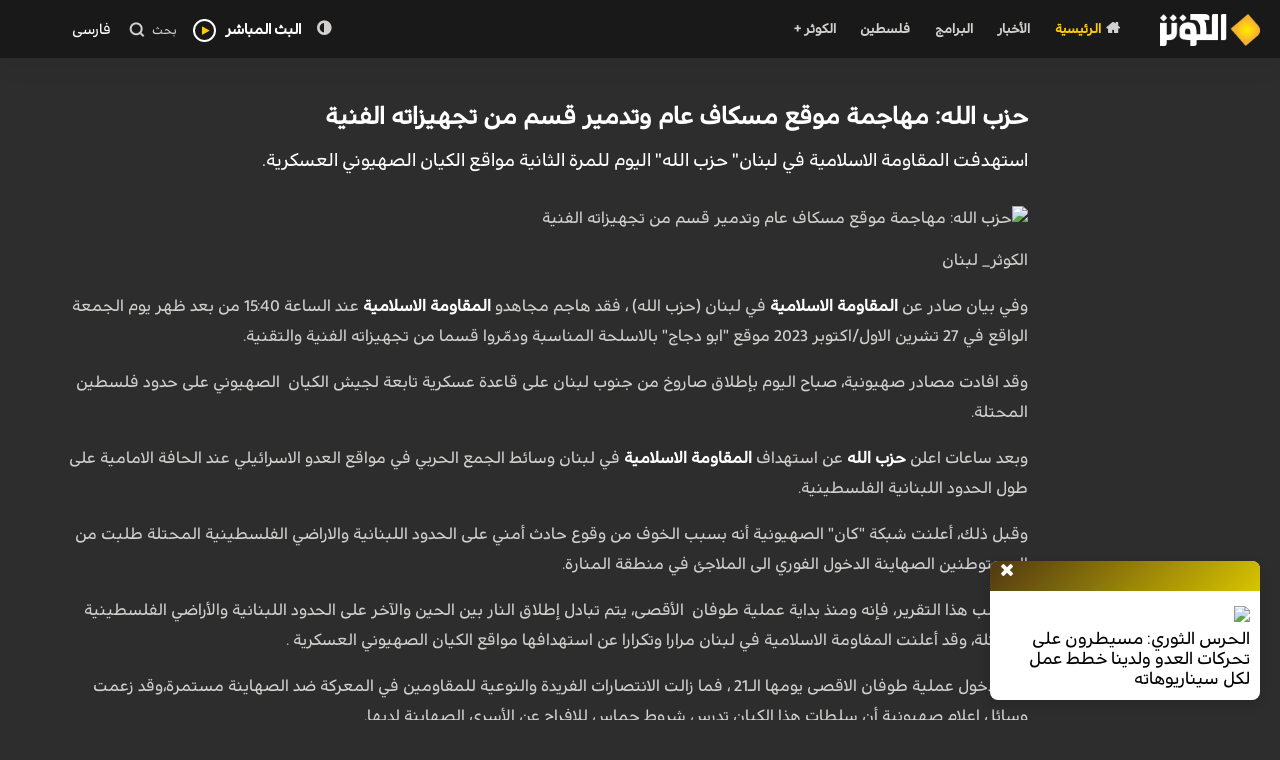

--- FILE ---
content_type: text/html; charset=utf-8
request_url: https://www.alkawthartv.ir/news/328128
body_size: 19437
content:


<!DOCTYPE html  >

<html xmlns="http://www.w3.org/1999/xhtml" dir="rtl">
<head>
    <!-- Required meta tags -->
    <meta charset="UTF-8" /><meta name="viewport" content="width=device-width,&#32;initial-scale=1.0" /><meta http-equiv="X-UA-Compatible" content="ie=edge" /><title>
	 حزب الله: مهاجمة موقع مسكاف عام وتدمير قسم من تجهيزاته الفنية‏ 
</title>
    <!-- Favicon -->
    <link rel="shortcut&#32;icon" href="/assets/img/favlogo.png" />
    <!-- Bootstrap CSS -->
    <link rel="stylesheet" href="/assets/css/bootstrap.min.css" />
    <!-- Typography CSS -->
    <link rel="stylesheet" href="/assets/css/typography.css?v=4" />
    <!-- Style -->
    <link id="defaultcss" rel="stylesheet" href="/assets/css/style.css?v=27" />
    <!-- Responsive -->
    <link rel="stylesheet" href="/assets/css/responsive.css?v=3" />
    <!-- swiper -->
    <link rel="stylesheet" href="/assets/css/swiper.min.css" /><link rel="stylesheet" href="/assets/css/swiper.css" />
    <!-- jQuery, Popper JS -->
    <script src="/assets/js/jquery.min.js"></script>

    <!-- Bootstrap JS -->
    <script src="/assets/js/bootstrap.min.js"></script>
    
    <link rel='canonical' href='https://www.alkawthartv.ir/news/328128'><meta name="keywords" content=" المقاومة الاسلامية,الحدود اللبنانية الفلسطينية,حزب الله,مواقع صهيونية,طوفان الأقصى">
    

    <link rel="image_src" href="https://cdn2.alkawthartv.ir//original/2023/10/27/638340354214803538.jpg" />
    



    <link rel="schema.DC" href="http://purl.org/dc/elements/1.1/" />
    <link rel="schema.DCTERMS" href="http://purl.org/dc/terms/" />
    <meta name="DC.Identifier" content="https://www.alkawthartv.ir/news/328128" />
    <meta name="DC.Date.Created" content="10/27/2023 8:30:36 PM" />

    <meta name="DC.Title" content=" حزب الله: مهاجمة موقع مسكاف عام وتدمير قسم من تجهيزاته الفنية‏ " />
    <meta name="DC.Description" content="استهدفت المقاومة الاسلامية في لبنان  حزب الله  اليوم للمرة الثانية مواقع الكيان الصهيوني العسكرية. " />
    <meta name="DC.Language" content="ar" />
    <meta name="DC.Publisher" content="قناة الكوثر الفضائية" />

    <meta property="og:image:secure_url" content="https://cdn2.alkawthartv.ir//original/2023/10/27/638340354214803538.jpg" />

    <meta property="og:image:width" content="1100" />
    <meta property="og:image:height" content="619" />
    <meta property="og:image:type" content="image/jpg" />
    <meta name="twitter:card" content="summary_large_image" />
    <meta name="twitter:site" content="@alkawthartv" />

<meta name="title" content="&#32;&#1581;&#1586;&#1576;&#32;&#1575;&#1604;&#1604;&#1607;:&#32;&#1605;&#1607;&#1575;&#1580;&#1605;&#1577;&#32;&#1605;&#1608;&#1602;&#1593;&#32;&#1605;&#1587;&#1603;&#1575;&#1601;&#32;&#1593;&#1575;&#1605;&#32;&#1608;&#1578;&#1583;&#1605;&#1610;&#1585;&#32;&#1602;&#1587;&#1605;&#32;&#1605;&#1606;&#32;&#1578;&#1580;&#1607;&#1610;&#1586;&#1575;&#1578;&#1607;&#32;&#1575;&#1604;&#1601;&#1606;&#1610;&#1577;&#8207;&#32;" /><meta name="description" content="&#1575;&#1587;&#1578;&#1607;&#1583;&#1601;&#1578;&#32;&#1575;&#1604;&#1605;&#1602;&#1575;&#1608;&#1605;&#1577;&#32;&#1575;&#1604;&#1575;&#1587;&#1604;&#1575;&#1605;&#1610;&#1577;&#32;&#1601;&#1610;&#32;&#1604;&#1576;&#1606;&#1575;&#1606;&quot;&#32;&#1581;&#1586;&#1576;&#32;&#1575;&#1604;&#1604;&#1607;&quot;&#32;&#1575;&#1604;&#1610;&#1608;&#1605;&#32;&#1604;&#1604;&#1605;&#1585;&#1577;&#32;&#1575;&#1604;&#1579;&#1575;&#1606;&#1610;&#1577;&#32;&#1605;&#1608;&#1575;&#1602;&#1593;&#32;&#1575;&#1604;&#1603;&#1610;&#1575;&#1606;&#32;&#1575;&#1604;&#1589;&#1607;&#1610;&#1608;&#1606;&#1610;&#32;&#1575;&#1604;&#1593;&#1587;&#1603;&#1585;&#1610;&#1577;.&#32;" /><meta property="twitter:account_id" content="134031571" /><meta name="twitter:card" content="summary_large_image" /><meta name="twitter:url" content="https://www.alkawthartv.ir/news/328128" /><meta name="twitter:title" content=" حزب الله: مهاجمة موقع مسكاف عام وتدمير قسم من تجهيزاته الفنية‏ " /><meta name="twitter:description" content="استهدفت المقاومة الاسلامية في لبنان  حزب الله  اليوم للمرة الثانية مواقع الكيان الصهيوني العسكرية. "/><meta name="twitter:image" content="https://cdn2.alkawthartv.ir//original/2023/10/27/638340354214803538.jpg" /><meta property="og:title" name="title" content="&#32;&#1581;&#1586;&#1576;&#32;&#1575;&#1604;&#1604;&#1607;:&#32;&#1605;&#1607;&#1575;&#1580;&#1605;&#1577;&#32;&#1605;&#1608;&#1602;&#1593;&#32;&#1605;&#1587;&#1603;&#1575;&#1601;&#32;&#1593;&#1575;&#1605;&#32;&#1608;&#1578;&#1583;&#1605;&#1610;&#1585;&#32;&#1602;&#1587;&#1605;&#32;&#1605;&#1606;&#32;&#1578;&#1580;&#1607;&#1610;&#1586;&#1575;&#1578;&#1607;&#32;&#1575;&#1604;&#1601;&#1606;&#1610;&#1577;&#8207;&#32;" /><meta property="og:description" name="description" content="&#1575;&#1587;&#1578;&#1607;&#1583;&#1601;&#1578;&#32;&#1575;&#1604;&#1605;&#1602;&#1575;&#1608;&#1605;&#1577;&#32;&#1575;&#1604;&#1575;&#1587;&#1604;&#1575;&#1605;&#1610;&#1577;&#32;&#1601;&#1610;&#32;&#1604;&#1576;&#1606;&#1575;&#1606;&#32;&#32;&#1581;&#1586;&#1576;&#32;&#1575;&#1604;&#1604;&#1607;&#32;&#32;&#1575;&#1604;&#1610;&#1608;&#1605;&#32;&#1604;&#1604;&#1605;&#1585;&#1577;&#32;&#1575;&#1604;&#1579;&#1575;&#1606;&#1610;&#1577;&#32;&#1605;&#1608;&#1575;&#1602;&#1593;&#32;&#1575;&#1604;&#1603;&#1610;&#1575;&#1606;&#32;&#1575;&#1604;&#1589;&#1607;&#1610;&#1608;&#1606;&#1610;&#32;&#1575;&#1604;&#1593;&#1587;&#1603;&#1585;&#1610;&#1577;.&#32;" /><meta property="og:image" itemprop="thumbnailUrl" content="https://cdn2.alkawthartv.ir//original/2023/10/27/638340354214803538.jpg" /><meta property="og:url" content="https://www.alkawthartv.ir/news/328128" /><meta property="og:site_name" content="https://www.alkawthartv.ir&#32;|&#32;&#1602;&#1606;&#1575;&#1577;&#32;&#1575;&#1604;&#1705;&#1608;&#1579;&#1585;" /></head>
<body>
    <form name="form1" method="post" action="./328128" id="form1">
<div>
<input type="hidden" name="__VIEWSTATE" id="__VIEWSTATE" value="CLOc32KUTLIe7j4hZJVkDFmA3JsDpRxAjgveoiFt0Ko4WsdOff7SHrZwmJzc+Y5r2PlpG3zNMb17mrKohlFXyC1Feki9+hlEjwCA2LuE5zs=" />
</div>

<div>

	<input type="hidden" name="__VIEWSTATEGENERATOR" id="__VIEWSTATEGENERATOR" value="ECBB324B" />
</div>
        <!-- Header -->
        <header id="main-header">
            <div class="main-header">
                <div class="container-fluid">
                    <div class="row">
                        <div class="col-sm-12">
                            <nav class="navbar navbar-expand-lg navbar-light p-0">
                                  <a class="navbar-brand" href="/">
                                    <img class="img-fluid logo" src="/assets/img/logo.png" loading="lazy"
                                        alt="قناة الكوثر الفضائية" />
                                </a>
                               
                              
                                <div class="mobile-more-menu" style="display:none;">
                                    <a href="javascript:void(0);" class="more-toggle" id="dropdownMenuButton"
                                        data-toggle="more-toggle" aria-haspopup="true" aria-expanded="false">
                                        <i class="ri-more-line"></i>
                                    </a>
                                    <div class="more-menu" aria-labelledby="dropdownMenuButton">
                                        <div class="navbar-right position-relative">
                                            <ul class="d-flex align-items-center justify-content-end list-inline m-0">
                                                <li>
                                                    <a href="#" class="search-toggle">

                                                        <i class="ri-search-line"></i>
                                                    </a>
                                                    <div class="search-box iq-search-bar">
                                                       
                                                            <div class="form-group position-relative">
                                                                <input type="text" id="searchBoxHeaders" class="text search-input font-size-12" placeholder="بحث .." />
                                                                <i class="search-link ri-search-line"></i>
                                                            </div>
                                                        <script>
                                                             
                                                            $('#searchBoxHeaders').keypress(function (event) {
                                                               
                                                                if (event.keyCode == '13') {
                                                                    location = '/search?q=' + $(this).val();
                                                                    return false;
                                                                }
                                                            });
                                                          
                                                        </script>

                                                        
                                                    </div>
                                                </li>


                                            </ul>
                                        </div>
                                    </div>
                                </div>
                               
                              

                                                                <a href="/live" class="pull-left livesection d-lg-none d-md-none d-xl-none" ><span style="color: white; font-weight: bold; margin-left: 9px;">البث المباشر</span><i class="fa fa-play headerplayico" style="color: #ffcc00; font-size: 9px; border: 2px solid white; border-radius: 50%; padding: 9px; padding-left: 7px;"></i></a>

                                 <a href="#" class="navbar-toggler c-toggler" data-toggle="collapse"
                                    data-target="#navbarSupportedContent" aria-controls="navbarSupportedContent"
                                    aria-expanded="false" aria-label="Toggle navigation">
                                    <div class="navbar-toggler-icon" data-toggle="collapse">
                                        <span class="navbar-menu-icon navbar-menu-icon--top"></span>
                                        <span class="navbar-menu-icon navbar-menu-icon--middle"></span>
                                        <span class="navbar-menu-icon navbar-menu-icon--bottom"></span>
                                    </div>
                                </a>
                                 <div class="collapse navbar-collapse" id="navbarSupportedContent">
                                    <div class="menu-main-menu-container">
                                        <ul id="top-menu" class="navbar-nav ml-auto">


                                            <li class="menu-item active"><a href="/"><i class="fa fa-home" style="margin-left: 5px;"></i><span class="hidden-lg hidden-md">الرئيسية</span></a></li>


                                            <li class="menu-item"><a href="/news">الأخبار </a></li>
                                            <li class="menu-item"><a href="/programs">البرامج </a></li>

                                            <li class="menu-item"><a href="/palestine">فلسطين</a></li>
                                            <li class="menu-item"><a href="/plus">الكوثر +</a></li>

                                               <li class="menu-item hiddenlgmd"><a href="https://fa.alkawthartv.ir/">فارسی</a></li>


                                        </ul>
                                    </div>
                                </div>
                                  <div class="navbar-right menu-right">
                                 
                                    <ul class="d-flex align-items-center list-inline m-0">
                                       <li class="nav-item nav-icon" >
                                                 <span id="toggle-mode" class="mode-toggle whiteblackcls">
    <i class="fa fa-adjust"></i>
</span>
                                        </li>  
                                        <li class="nav-item nav-icon">

                                                                                        <a href="/live" class="pull-left livesection" target="_blank"><span style="color: white; font-weight: bold; margin-left: 9px;">البث المباشر</span><i class="fa fa-play" style="color: #ffcc00; font-size: 9px; border: 2px solid white; border-radius: 50%; padding: 5px; padding-left: 7px;"></i></a>

                                        </li>
                                        <li class="nav-item nav-icon">
                                            <a href="#" class="search-toggle device-search">
                                                <span>بحث</span>
                                                <i class="ri-search-line"></i>
                                            </a>
                                            <div class="search-box iq-search-bar d-search">
                                                 
                                                    <div class="form-group position-relative">
                                                        <input type="text" id="searchBoxHeaders2" class="text search-input font-size-12" placeholder="بحث..." />
                                                        <i class="search-link ri-search-line searchicodesk"></i>
                                                    </div>
                                               <script>
                                                             
                                                            $('#searchBoxHeaders2').keypress(function (event) {
                                                               
                                                                if (event.keyCode == '13') {
                                                                    location = '/search?q=' + $(this).val();
                                                                    return false;
                                                                }
                                                            });
                                                          
                                                        </script>
                                            </div>
                                        </li>
                                         <li class="nav-item nav-icon">

                                           <a href="https://fa.alkawthartv.ir/" class="pull-left livesection" target="_blank"><span style="color: white; margin-left: 9px;">فارسی</span> </a>

                                        </li>

                                    </ul>
                                </div>

                            </nav>
                        </div>
                    </div>
                </div>
            </div>
        </header>
        <!-- Header End -->
        
    
    
    
    <div class="container-fluid  ">
         
        <div class="page-detail">
            <div class="row">
                <div class="socialbarcontainer col-lg-2 col-md-2 d-flex  justify-content-center ">
                    <div class="row">
                        <div class="socialbar">

                            <div class="title_bar">
                                <h3>شاركوا هذا الخبر </h3>
                            </div>
                            <div class="content_block shareicon">
                                <div class="teleg-whatsaap-share" style="display: none;">
                                    <span  class='tgshare'><a href='tg://msg?text= حزب الله: مهاجمة موقع مسكاف عام وتدمير قسم من تجهيزاته الفنية‏ %0Ahttps://www.alkawthartv.ir/news/328128' id='telegram_share' class='mobileShare hidden-lg' ><img src='https://image.alkawthartv.ir/icons/arabic/share_white1-tlg.png' /></a></span><span class='tgshare'><a href='whatsapp://send?text= حزب الله: مهاجمة موقع مسكاف عام وتدمير قسم من تجهيزاته الفنية‏ %0Ahttps://www.alkawthartv.ir/news/328128' data-action='share/whatsapp/share' class='hidden-lg' id='whatsappshare'><img src='https://image.alkawthartv.ir/icons/arabic/share_white1-whatsapp95.png'/></a></span>
                                </div>

                                <div class="a2a_kit a2a_kit_size_32 a2a_default_style">
                                    <a class="a2a_dd" href="https://www.addtoany.com/share"></a>
                                    <a class="a2a_button_facebook"></a>
                                    <a class="a2a_button_twitter"></a>
                                    <a class="a2a_button_whatsapp"></a>
                                    <a class="a2a_button_email"></a>
                                </div>
                                <script async src="https://static.addtoany.com/menu/page.js"></script>
                                
                                <span class="timezoneicon">
                                      <i class="fa fa-calendar"></i>
                            الجمعة 27 أكتوبر 2023 - 17:00 بتوقيت غرينتش
                        </span>
                            </div>

                        </div>
                    </div>
                   
                </div>
                <div class="maincontentcontainer col-lg-10 col-md-10 col-sm-12 col-xs-12">

                    <span class="news-detail-intro">
                        
                    </span>
                    <h1 class="title">
                        <a href='https://www.alkawthartv.ir/news/328128' class='news-detail-title'> حزب الله: مهاجمة موقع مسكاف عام وتدمير قسم من تجهيزاته الفنية‏ </a>
                    </h1>
                     <h3 class="news-detail-lead">
                            استهدفت المقاومة الاسلامية في لبنان" حزب الله" اليوم للمرة الثانية مواقع الكيان الصهيوني العسكرية. 
                        </h3>
                         


                    
                    <div class="row">
                        <div class='full-img col-lg-12 col-md-12 col-sm-12 col-xs-12 zerro-lr-padding entire-zerro-lr-margin'><img  alt=' حزب الله: مهاجمة موقع مسكاف عام وتدمير قسم من تجهيزاته الفنية‏ ' src='https://cdn2.alkawthartv.ir//original/2023/10/27/638340354214803538.jpg'  class='img-fluid mainimg'  /></div>
                    </div>

                    
                       
                        <div class="news-detail-body">
                            <p style="text-align:justify">الكوثر_ لبنان</p>

<p style="text-align:justify">وفي بيان صادر عن<a href='/tag/552176' title=' المقاومة الاسلامية'> المقاومة الاسلامية</a> في لبنان (حزب الله) ، فقد هاجم مجاهدو<a href='/tag/552176' title=' المقاومة الاسلامية'> المقاومة الاسلامية</a> عند الساعة 15:40 من بعد ظهر يوم الجمعة الواقع في 27 تشرين الاول/اكتوبر 2023 موقع &quot;ابو دجاج&quot; بالاسلحة المناسبة ودمّروا قسما من تجهيزاته الفنية والتقنية.</p>

<p style="text-align:justify">وقد افادت مصادر صهيونية، صباح اليوم بإطلاق صاروخ من جنوب لبنان على قاعدة عسكرية تابعة لجيش الكيان &nbsp;الصهيوني على حدود فلسطين المحتلة.</p>

<p style="text-align:justify">وبعد ساعات اعلن <a href='/tag/270' title='حزب الله'>حزب الله</a> عن استهداف<a href='/tag/552176' title=' المقاومة الاسلامية'> المقاومة الاسلامية</a> في لبنان وسائط الجمع الحربي في مواقع العدو الاسرائيلي عند الحافة الامامية على طول الحدود اللبنانية الفلسطينية.</p>

<p style="text-align:justify">وقبل ذلك، أعلنت شبكة &quot;كان&quot; الصهيونية أنه بسبب الخوف من وقوع حادث أمني على الحدود اللبنانية والاراضي الفلسطينية المحتلة طلبت من المستوطنين الصهاينة الدخول الفوري الى الملاجئ في منطقة المنارة.</p>

<p style="text-align:justify">وبحسب هذا التقرير، فإنه ومنذ بداية عملية طوفان &nbsp;الأقصى، يتم تبادل إطلاق النار بين الحين والآخر على الحدود اللبنانية والأراضي الفلسطينية المحتلة، وقد أعلنت المفاومة الاسلامية في لبنان مرارا وتكرارا عن استهدافها مواقع الكيان الصهيوني العسكرية .</p>

<p style="text-align:justify">ومع دخول عملية طوفان الاقصى يومها الـ21 ، فما زالت الانتصارات الفريدة والنوعية للمقاومين في المعركة ضد الصهاينة مستمرة،وقد زعمت وسائل إعلام صهيونية أن سلطات هذا الكيان تدرس شروط حماس للإفراج عن الأسرى الصهاينة لديها.</p>

<p style="text-align:justify">&nbsp;و وفقا لما أعلنته كتائب القسام، فقد قُتل نحو 50 أسيرا صهيونيا في الغارات الجوية التي شنها الكيان الصهيوني على غزة.</p>


                        </div>
                    
                    

                    


                    
                    <div id="Tags" class="col-lg-12&#32;col-md-12&#32;col-sm-12&#32;col-xs-12&#32;ListTag">
                        <div class="detailtagcat">
                          
                        </div>
                        <ul class="taglist">
                            <li><a href='/tag/824852' title='مواقع صهيونية'>مواقع صهيونية</a></li><li><a href='/tag/824586' title='طوفان الأقصى'>طوفان الأقصى</a></li>
                             <li><a href='/category/14' title='-'>-</a></li><li><a href='/category/16' title='أخبار فلسطين'>أخبار فلسطين</a></li><li><a href='/category/10' title='العالم الاسلامي'>العالم الاسلامي</a></li>
                        </ul>
                    </div>




                </div>
            </div>
        </div>
      
            
 <div class="row adscontainer">
<div class='col-lg-4 col-md-4 col-xs-12 col-sm-12'><div class=''><a href='https://www.facebook.com/alkawthartv/' target='_blank'><img src='https://cdn2.alkawthartv.ir//original/2025/02/17/638753931715363682.jpg' class='img-fluid' /></a></div></div><div class='col-lg-4 col-md-4 col-xs-12 col-sm-12'><div class=''><a href='https://api.whatsapp.com/send?phone=989108994101' target='_blank'><img src='https://cdn2.alkawthartv.ir//original/2022/07/21/637940221877046184.jpg' class='img-fluid' /></a></div></div><div class='col-lg-4 col-md-4 col-xs-12 col-sm-12'><div class=''><a href='https://t.me/alkawthartv' target='_blank'><img src='https://cdn2.alkawthartv.ir//original/2019/06/20/636966280772973297.jpg' class='img-fluid' /></a></div></div>
     </div>
    
 
        <div class="row">
            <div class="col-sm-12 overflow-hidden">
                <div class="d-flex align-items-center justify-content-between homerowtitle">
                    <h4 class="main-title">أهم الأخبار</h4>

                </div>
            </div>
        </div>
        <!-- Swiper -->
        <div dir="rtl" class="favourite-slider">
            <div class="swiper pt-2 pt-md-4 pt-lg-4 iq-rtl-direction" data-swiper="common-slider-3col">
                <ul class="swiper-wrapper p-0 m-0 ">
                     <li class='swiper-slide slide-item'>
                             <a href='https://www.alkawthartv.ir/news/359041'>  
<div class='block-images position-relative '>
                                    
                                 
                                        <h3 class='news-title'>عرض سفينة ايرانية جديدة في بحر قزوين الاسبوع المقبل</h3>

 <h4 class='news-lead'>قال سفير الجمهورية الاسلامية الايرانية لدى موسكو كاظم جلالي انه سيتم في الاسبوع المقبل عرض سفينة ايرانية جديدة في بحر قزوين.</h4>
                                    
                                </div></a>
                            </li> <li class='swiper-slide slide-item'>
                             <a href='https://www.alkawthartv.ir/news/359035'>  
<div class='block-images position-relative '>
                                    
                                 
                                        <h3 class='news-title'>"التجمع العلمائي في النجف الاشرف" يصدر بيانا تضامنيا مع الجمهورية الاسلامية قيادة وشعبا </h3>

 <h4 class='news-lead'> اصدر "التجمع العلمائي في النجف الاشرف" بيانا تضامنيا مع الجمهورية الاسلامية في ايران قيادة وشعبا، وجدد العهد والميثاق" مع "القلعة الاخيرة" ومنبع العز...</h4>
                                    
                                </div></a>
                            </li> <li class='swiper-slide slide-item'>
                             <a href='https://www.alkawthartv.ir/news/359034'>  
<div class='block-images position-relative '>
                                    
                                 
                                        <h3 class='news-title'> الخارجية الإيرانية تؤكد زيارة عراقجي إلى تركيا</h3>

 <h4 class='news-lead'>اعلن المتحدث باسم وزارة الخارجية الايرانية انه سيتوجه السيد عباس عراقجي، وزير خارجية الجمهورية الإسلامية الإيرانية، إلى تركيا في زيارة رسمية مُجدولة م...</h4>
                                    
                                </div></a>
                            </li> <li class='swiper-slide slide-item'>
                             <a href='https://www.alkawthartv.ir/news/359033'>  
<div class='block-images position-relative '>
                                    
                                 
                                        <h3 class='news-title'>600 من علماء أهل السنة الايرانيون يجددون عهدهم ودعمهم لقائد الثورة الإسلامية </h3>

 <h4 class='news-lead'> أصدر 600 من علماء أهل السنة في محافظة سيستان وبلوشستان الايرانية بياناً، أكدوا فيه على ضرورة وحدة الأمة الإسلامية في مواجهة أعداء الإسلام، وأدانوا بش...</h4>
                                    
                                </div></a>
                            </li> <li class='swiper-slide slide-item'>
                             <a href='https://www.alkawthartv.ir/news/359032'>  
<div class='block-images position-relative '>
                                    
                                 
                                        <h3 class='news-title'>انضمام ألف طائرة مسيّرة إلى الوحدات القتالية للجيش الايراني </h3>

 <h4 class='news-lead'>انضمت اليوم الخميس، ألف طائرة مسيّرة قتالية من مختلف الأنواع إلى القوات المسلحة الأربعة للجيش الايراني.</h4>
                                    
                                </div></a>
                            </li> <li class='swiper-slide slide-item'>
                             <a href='https://www.alkawthartv.ir/news/359031'>  
<div class='block-images position-relative '>
                                    
                                 
                                        <h3 class='news-title'>توسيع التعاون الشرطي بين ايران والصين في المجالات الامنية والدولية</h3>

 <h4 class='news-lead'>اعلن القائد العام لقوى الامن الداخلي العميد احمد رضا رادان اليوم الخميس عن وضع نص نهائي لمذكرة تفاهم للتعاون بين قوات الشرطة للجمهورية الاسلامية الاير...</h4>
                                    
                                </div></a>
                            </li> <li class='swiper-slide slide-item'>
                             <a href='https://www.alkawthartv.ir/news/359030'>  
<div class='block-images position-relative '>
                                    
                                 
                                        <h3 class='news-title'>مكالمة هاتفية بين عراقجي واسحاق دار .. قلق إسلام آباد من الأوضاع الإقليمية </h3>

 <h4 class='news-lead'> أعلنت وزارة الخارجية الباكستانية اليوم (الخميس) أن الوزير محمد اسحاق دار عبر خلال اتصال هاتفي مع نظيره الإيراني سيد عباس عراقجي عن قلقه إزاء الأوضاع ...</h4>
                                    
                                </div></a>
                            </li> <li class='swiper-slide slide-item'>
                             <a href='https://www.alkawthartv.ir/news/359021'>  
<div class='block-images position-relative '>
                                    
                                 
                                        <h3 class='news-title'>قاليباف: لا نرفض مبدأ الحوار والدبلوماسية وترامب يريد فرض الاملاءات</h3>

 <h4 class='news-lead'>قال رئيس مجلس الشورى الاسلامي محمد باقر قاليباف اننا لا نرفض مبدأ الحوار والدبلوماسية بيد ان الدبلوماسية يجب ان تكون حقيقة ومتلازمة مع الاحترام المتبا...</h4>
                                    
                                </div></a>
                            </li> <li class='swiper-slide slide-item'>
                             <a href='https://www.alkawthartv.ir/news/359019'>  
<div class='block-images position-relative '>
                                    
                                 
                                        <h3 class='news-title'>امين عام حركة النجباء: أي اعتداء على إيران سيُشعل المنطقة ولن يمرّ دون رد </h3>

 <h4 class='news-lead'> رفض الأمين العام لحركة النجباء العراقية، الشيخ أكرم الكعبي، التدخلات الأجنبية ووجود القوات المحتلة في العراق، وقال في ما يتعلق بالاعتداءات والتدخلات ...</h4>
                                    
                                </div></a>
                            </li> <li class='swiper-slide slide-item'>
                             <a href='https://www.alkawthartv.ir/news/359013'>  
<div class='block-images position-relative '>
                                    
                                 
                                        <h3 class='news-title'>إيران: تصريحات ترامب الداعية للحرب ضد ايران ستزيد التوترات الإقليمية</h3>

 <h4 class='news-lead'>صرّح سفير وممثل الجمهورية الإسلامية الإيرانية الدائم لدى منظمة الامم المتحدة امير سعيد ايرواني بأن تصريحات الرئيس الأمريكي دونالد ترامب "الداعية للحرب...</h4>
                                    
                                </div></a>
                            </li>

                </ul>
                <div class="swiper-button-prev"></div>
                <div class="swiper-button-next"></div>
            </div>
        </div>
        <div class="row">

            <div class="col-lg-12 col-md-12">

                <div class="d-flex align-items-center justify-content-between homerowtitle">
                    <h4 class="main-title">الأكثر مشاهدة</h4>

                </div>

                <div dir="rtl" class="favourite-slider">
                    <div class="swiper pt-2 pt-md-4 pt-lg-4 iq-rtl-direction" data-swiper="common-slider-3col">
                        <ul class="swiper-wrapper p-0 m-0 ">
                             <li class='swiper-slide slide-item'>
                             <a href='https://www.alkawthartv.ir/news/359031'>   <div class='block-images position-relative '>
                                    <div class='img-box'>
                                        <img  src='https://cdn2.alkawthartv.ir//855x495/2026/01/29/639052904205294055.jpg' class='img-fluid ' alt=''  > 
                                        <div class='deschovercontainer deschovercontainer-delay'>
                                            <div class='deschovercontainertuppercls'>
                                                <div class='deschovercontainertext '>
                                                    <div class='channel'>اعلن القائد العام لقوى الامن الداخلي العميد احمد رضا رادان اليوم الخميس عن وضع نص نهائي لمذكرة تفاهم للتعاون بين قوات الشرطة للجمهورية الاسلامية الاير...</div>
                                                </div>
                                            </div>
                                        </div>
                                    </div>
                                    <div class='block-description'>
                                        <h6 class='iq-title'>توسيع التعاون الشرطي بين ايران والصين في المجالات الامنية والدولية</h6>


                                    </div>

                                </div></a>
                            </li> <li class='swiper-slide slide-item'>
                             <a href='https://www.alkawthartv.ir/news/359021'>   <div class='block-images position-relative '>
                                    <div class='img-box'>
                                        <img  src='https://cdn2.alkawthartv.ir//855x495/2026/01/29/639052808522923285.jpg' class='img-fluid ' alt=''  > 
                                        <div class='deschovercontainer deschovercontainer-delay'>
                                            <div class='deschovercontainertuppercls'>
                                                <div class='deschovercontainertext '>
                                                    <div class='channel'>قال رئيس مجلس الشورى الاسلامي محمد باقر قاليباف اننا لا نرفض مبدأ الحوار والدبلوماسية بيد ان الدبلوماسية يجب ان تكون حقيقة ومتلازمة مع الاحترام المتبا...</div>
                                                </div>
                                            </div>
                                        </div>
                                    </div>
                                    <div class='block-description'>
                                        <h6 class='iq-title'>قاليباف: لا نرفض مبدأ الحوار والدبلوماسية وترامب يريد فرض الاملاءات</h6>


                                    </div>

                                </div></a>
                            </li> <li class='swiper-slide slide-item'>
                             <a href='https://www.alkawthartv.ir/news/359010'>   <div class='block-images position-relative '>
                                    <div class='img-box'>
                                        <img  src='https://cdn2.alkawthartv.ir//855x495/2026/01/28/639052364491323033.jpg' class='img-fluid ' alt=''  > 
                                        <div class='deschovercontainer deschovercontainer-delay'>
                                            <div class='deschovercontainertuppercls'>
                                                <div class='deschovercontainertext '>
                                                    <div class='channel'>ردًا على التهديد الأخير من الرئيس الأمريكي، كتب وزير الخارجية الايراني، عباس عراقجي: ايدي قواتنا المسلحة الباسلة على الزناد، وهم في أهبة الاستعداد.</div>
                                                </div>
                                            </div>
                                        </div>
                                    </div>
                                    <div class='block-description'>
                                        <h6 class='iq-title'> عراقجي ردا على تهديدات ترامب: ايدي القوات المسلحة الايرانية على الزناد</h6>


                                    </div>

                                </div></a>
                            </li> <li class='swiper-slide slide-item'>
                             <a href='https://www.alkawthartv.ir/news/359034'>   <div class='block-images position-relative '>
                                    <div class='img-box'>
                                        <img  src='https://cdn2.alkawthartv.ir//855x495/2026/01/29/639052968146287858.jpg' class='img-fluid ' alt=''  > 
                                        <div class='deschovercontainer deschovercontainer-delay'>
                                            <div class='deschovercontainertuppercls'>
                                                <div class='deschovercontainertext '>
                                                    <div class='channel'>اعلن المتحدث باسم وزارة الخارجية الايرانية انه سيتوجه السيد عباس عراقجي، وزير خارجية الجمهورية الإسلامية الإيرانية، إلى تركيا في زيارة رسمية مُجدولة م...</div>
                                                </div>
                                            </div>
                                        </div>
                                    </div>
                                    <div class='block-description'>
                                        <h6 class='iq-title'> الخارجية الإيرانية تؤكد زيارة عراقجي إلى تركيا</h6>


                                    </div>

                                </div></a>
                            </li> <li class='swiper-slide slide-item'>
                             <a href='https://www.alkawthartv.ir/news/359012'>   <div class='block-images position-relative '>
                                    <div class='img-box'>
                                        <img  src='https://cdn2.alkawthartv.ir//855x495/2026/01/29/639052747586669644.jpg' class='img-fluid ' alt=''  > 
                                        <div class='deschovercontainer deschovercontainer-delay'>
                                            <div class='deschovercontainertuppercls'>
                                                <div class='deschovercontainertext '>
                                                    <div class='channel'> اكد المتحدث باسم الحرس الثوري العميد علي محمد نائيني مساء أمس الاربعاء تعليقا على تهديدات المسؤولين الاميركيين، قائلا "أننا مسيطرون على تحركات وسلوك ...</div>
                                                </div>
                                            </div>
                                        </div>
                                    </div>
                                    <div class='block-description'>
                                        <h6 class='iq-title'>الحرس الثوري: مسيطرون على تحركات العدو ولدينا خطط عمل لكل سيناريوهاته </h6>


                                    </div>

                                </div></a>
                            </li> <li class='swiper-slide slide-item'>
                             <a href='https://www.alkawthartv.ir/news/359013'>   <div class='block-images position-relative '>
                                    <div class='img-box'>
                                        <img  src='https://cdn2.alkawthartv.ir//855x495/2026/01/29/639052764108672716.jpg' class='img-fluid ' alt=''  > 
                                        <div class='deschovercontainer deschovercontainer-delay'>
                                            <div class='deschovercontainertuppercls'>
                                                <div class='deschovercontainertext '>
                                                    <div class='channel'>صرّح سفير وممثل الجمهورية الإسلامية الإيرانية الدائم لدى منظمة الامم المتحدة امير سعيد ايرواني بأن تصريحات الرئيس الأمريكي دونالد ترامب "الداعية للحرب...</div>
                                                </div>
                                            </div>
                                        </div>
                                    </div>
                                    <div class='block-description'>
                                        <h6 class='iq-title'>إيران: تصريحات ترامب الداعية للحرب ضد ايران ستزيد التوترات الإقليمية</h6>


                                    </div>

                                </div></a>
                            </li> <li class='swiper-slide slide-item'>
                             <a href='https://www.alkawthartv.ir/news/359032'>   <div class='block-images position-relative '>
                                    <div class='img-box'>
                                        <img  src='https://cdn2.alkawthartv.ir//855x495/2026/01/29/639052956743445700.jpg' class='img-fluid ' alt=''  > 
                                        <div class='deschovercontainer deschovercontainer-delay'>
                                            <div class='deschovercontainertuppercls'>
                                                <div class='deschovercontainertext '>
                                                    <div class='channel'>انضمت اليوم الخميس، ألف طائرة مسيّرة قتالية من مختلف الأنواع إلى القوات المسلحة الأربعة للجيش الايراني.</div>
                                                </div>
                                            </div>
                                        </div>
                                    </div>
                                    <div class='block-description'>
                                        <h6 class='iq-title'>انضمام ألف طائرة مسيّرة إلى الوحدات القتالية للجيش الايراني </h6>


                                    </div>

                                </div></a>
                            </li> <li class='swiper-slide slide-item'>
                             <a href='https://www.alkawthartv.ir/news/359033'>   <div class='block-images position-relative '>
                                    <div class='img-box'>
                                        <img  src='https://cdn2.alkawthartv.ir//855x495/2026/01/29/639052962721264310.jpg' class='img-fluid ' alt=''  > 
                                        <div class='deschovercontainer deschovercontainer-delay'>
                                            <div class='deschovercontainertuppercls'>
                                                <div class='deschovercontainertext '>
                                                    <div class='channel'> أصدر 600 من علماء أهل السنة في محافظة سيستان وبلوشستان الايرانية بياناً، أكدوا فيه على ضرورة وحدة الأمة الإسلامية في مواجهة أعداء الإسلام، وأدانوا بش...</div>
                                                </div>
                                            </div>
                                        </div>
                                    </div>
                                    <div class='block-description'>
                                        <h6 class='iq-title'>600 من علماء أهل السنة الايرانيون يجددون عهدهم ودعمهم لقائد الثورة الإسلامية </h6>


                                    </div>

                                </div></a>
                            </li> <li class='swiper-slide slide-item'>
                             <a href='https://www.alkawthartv.ir/news/359035'>   <div class='block-images position-relative '>
                                    <div class='img-box'>
                                        <img  src='https://cdn2.alkawthartv.ir//855x495/2026/01/29/639052976231119087.jpg' class='img-fluid ' alt=''  > 
                                        <div class='deschovercontainer deschovercontainer-delay'>
                                            <div class='deschovercontainertuppercls'>
                                                <div class='deschovercontainertext '>
                                                    <div class='channel'> اصدر "التجمع العلمائي في النجف الاشرف" بيانا تضامنيا مع الجمهورية الاسلامية في ايران قيادة وشعبا، وجدد العهد والميثاق" مع "القلعة الاخيرة" ومنبع العز...</div>
                                                </div>
                                            </div>
                                        </div>
                                    </div>
                                    <div class='block-description'>
                                        <h6 class='iq-title'>"التجمع العلمائي في النجف الاشرف" يصدر بيانا تضامنيا مع الجمهورية الاسلامية قيادة وشعبا </h6>


                                    </div>

                                </div></a>
                            </li> <li class='swiper-slide slide-item'>
                             <a href='https://www.alkawthartv.ir/news/359030'>   <div class='block-images position-relative '>
                                    <div class='img-box'>
                                        <img  src='https://cdn2.alkawthartv.ir//855x495/2026/01/29/639052854420245803.jpg' class='img-fluid ' alt=''  > 
                                        <div class='deschovercontainer deschovercontainer-delay'>
                                            <div class='deschovercontainertuppercls'>
                                                <div class='deschovercontainertext '>
                                                    <div class='channel'> أعلنت وزارة الخارجية الباكستانية اليوم (الخميس) أن الوزير محمد اسحاق دار عبر خلال اتصال هاتفي مع نظيره الإيراني سيد عباس عراقجي عن قلقه إزاء الأوضاع ...</div>
                                                </div>
                                            </div>
                                        </div>
                                    </div>
                                    <div class='block-description'>
                                        <h6 class='iq-title'>مكالمة هاتفية بين عراقجي واسحاق دار .. قلق إسلام آباد من الأوضاع الإقليمية </h6>


                                    </div>

                                </div></a>
                            </li> <li class='swiper-slide slide-item'>
                             <a href='https://www.alkawthartv.ir/news/359019'>   <div class='block-images position-relative '>
                                    <div class='img-box'>
                                        <img  src='https://cdn2.alkawthartv.ir//855x495/2026/01/29/639052793597279747.jpg' class='img-fluid ' alt=''  > 
                                        <div class='deschovercontainer deschovercontainer-delay'>
                                            <div class='deschovercontainertuppercls'>
                                                <div class='deschovercontainertext '>
                                                    <div class='channel'> رفض الأمين العام لحركة النجباء العراقية، الشيخ أكرم الكعبي، التدخلات الأجنبية ووجود القوات المحتلة في العراق، وقال في ما يتعلق بالاعتداءات والتدخلات ...</div>
                                                </div>
                                            </div>
                                        </div>
                                    </div>
                                    <div class='block-description'>
                                        <h6 class='iq-title'>امين عام حركة النجباء: أي اعتداء على إيران سيُشعل المنطقة ولن يمرّ دون رد </h6>


                                    </div>

                                </div></a>
                            </li> <li class='swiper-slide slide-item'>
                             <a href='https://www.alkawthartv.ir/episode/356853'>   <div class='block-images position-relative '>
                                    <div class='img-box'>
                                        <img  src='https://cdn2.alkawthartv.ir//855x495/2026/01/25/639049298589709262.jpg' class='img-fluid ' alt=''  > 
                                        <div class='deschovercontainer deschovercontainer-delay'>
                                            <div class='deschovercontainertuppercls'>
                                                <div class='deschovercontainertext '>
                                                    <div class='channel'>سيدنا من الخنادق الترابية ومن الأزقة المهدمة نكتب إليك هنا ما زال صدى الرصاص يملئوا الهواء لكن في قلوبنا يعلو نشيد النصر أقوى من أي انفجار</div>
                                                </div>
                                            </div>
                                        </div>
                                    </div>
                                    <div class='block-description'>
                                        <h6 class='iq-title'> رسالة من المجاهدين المرابطين الى شهيد الامة |سيدي العزيز  </h6>


                                    </div>

                                </div></a>
                            </li>

                        </ul>
                        <div class="swiper-button-prev"></div>
                        <div class="swiper-button-next"></div>
                    </div>
                </div>
            </div>

        </div>



    </div>



    
    <script>
        function loadVideo(myFile, myImage) {
            jwplayer().load([{
                file: myFile,
                image: myImage
            }]);
            jwplayer().play();
            $("body, html").animate({
                scrollTop: $('#video-top-showl').offset().top
            });
        };
    </script>
    <input type="hidden" id="contentid" data-id="328128" />
    <script async>
        $(function () {


            $.get("https://api.alkawthartv.ir//ajax/visit", { id: $("#contentid").data("id") }).done(function (data) { });
        })
    </script>

    <style>
        ul.list_latest {
            padding-right: 10px;
        }

        header#main-header {
            position: relative;
        }

        h1.title {
            margin-top: 15px;
            margin-bottom: 15px;
            font-size: 24px;
        }

        h3.news-detail-lead {
            font-size: 18px;
            line-height: 30px;
            margin-bottom: 15px;
            /*text-align: justify;
    word-spacing: -0.5px;
    letter-spacing: -0.3px;*/
        }

        .news-detail-body p {
            line-height: 30px;
            /*text-align: justify;
    word-spacing: -0.5px;
    letter-spacing: -0.3px;*/
                text-align: unset !important;
        }
        h4.news-lead {
             /*text-align: justify;
    word-spacing: -0.5px;
    letter-spacing: -0.3px;*/
        }
        .news-detail-timer {
            margin-bottom: 15px;
        }

        .mainimg {
            margin-top: 15px;
            margin-bottom: 15px;
                width: 100%;
        }

        .socialbar h3 {
            font-size: 14px;
        }
            .socialbar {
    margin-top: -20px;
}
        .content_block.shareicon {
            margin-top: 15px;
        }
    .timezoneicon{font-size:10px;color:#f3d000;margin-top:20px;}
    blockquote span {
    color: #ffcc00 !important;
}
        .page-detail {
        padding:30px;
        }
        .taglist li a {
        border-radius: 20px;
    border-color: #cb8808;
    color: #cb8808;
    padding: 0;
    font-weight: bold;
    padding-bottom: 10px;
    border: 2px solid;
    padding-right: 5px;
    padding-left: 5px;
    display:block;

        }
        .taglist li {
        float:right;
        margin-left:10px;
        list-style-type:none;
        height:60px;
        }
        .taglist {
        margin-top:15px;
            display: inline-block;
        }
        blockquote, .wp-block-quote.is-style-large {
            border-right: 0.25em solid #f3d000;
        }
        @media (min-width: 996px) {
            .socialbarcontainer {
                margin-top: 700px;
            }
        }  
        
        @media (max-width: 600px) {
            .socialbar {
    margin-top: 20px !important;
}
            .taglist li {
                display: block;
                margin-top: 25px;
                
            }
        }
        li.slide-item .block-images {
   
    border-radius: 10px;
}

        .news-detail-body a {
 
    font-weight: bold;
    color:white;
}
.news-detail-body blockquote a {
 
    font-weight: unset !important;
}
.title_bar h3 {
    font-weight: bold;
    height: auto;
    margin-bottom: 30px;
}
a.Allbum_v1 img {
    margin-bottom: 15px;
}
        .adscontainer img {
             border-radius: 10px;
        }
    </style>

    <script>
$(document).ready(function() {
    function moveDiv() {
        if ($(window).width() < 992) { 
            $('.socialbarcontainer').insertAfter('.maincontentcontainer'); // جابجایی در موبایل
        } else {
            $('.socialbarcontainer').insertBefore('.maincontentcontainer'); // بازگرداندن به حالت اولیه در دسکتاپ
        }
    }

    moveDiv();  
    $(window).resize(moveDiv); 
});
</script>
    <input type="hidden" id="contentid" data-id="328128" />
<script async>
  $(function () {

         
            $.get("https://api.alkawthartv.ir//ajax/visit", { id: $("#contentid").data("id") }).done(function (data) { });
        }) 
</script>



    
    <style>
          .sticky-popup {
            position: fixed;
            bottom: 20px;
            right: 20px;
            width: 270px;
            background: #fff;
            border-radius: 8px;
            box-shadow: 0 4px 12px rgba(0, 0, 0, 0.15);
            z-index: 9999;
            transition: all 0.3s ease;
        }
           @media (max-width: 767px) {
            .sticky-popup {
                bottom: 0;
                       right: 0px;
        left: 0;
        width: 93%;
                border-radius: 12px 12px 0 0;
                margin: 0;
            }
            
            .sticky-popup.minimized {
                width: 60px;
                height: 60px;
                bottom: 20px;
                right: 20px;
                left: auto;
                border-radius: 50%;
            }
            
            .popup-header {
                border-radius: 12px 12px 0 0;
            }
            
            .popup-content {
                max-height: 300px;
            }
        }
        
        .sticky-popup.minimized {
            width: 60px;
            height: 60px;
            border-radius: 50%;
            overflow: hidden;
        }
        
        .popup-header {
            /*background: linear-gradient(135deg, #667eea 0%, #764ba2 100%);*/
                background: linear-gradient(135deg, #4e3812 0%, #d8c400 100%);
            color: white;
            padding: 15px;
            border-radius: 8px 8px 0 0;
          
        }
        
        .sticky-popup.minimized .popup-header {
            border-radius: 50%;
            padding: 18px;
            text-align: center;
        }
        
        .popup-title {
            margin: 0;
            font-size: 16px;
            font-weight: bold;
        }
        
        .popup-controls {
            float: left;
            margin-top: -18px;
    margin-left: -5px;
        }
        
        .popup-controls span {
            background: transparent;
            border: none;
            color: white;
            font-size: 18px;
            cursor: pointer;
         
            transition: opacity 0.2s;
        }
        
        .popup-controls span:hover {
            opacity: 0.7;
        }
        
        .popup-content {
            padding: 10px;
            max-height: 400px;
            overflow-y: auto;
        }
            .popup-content h4 {
            color:black !important;
            margin-top:5px;

            }
        .popup-footer {
            padding: 15px;
            border-top: 1px solid #eee;
            text-align: center;
        }
        
        /* Demo Content */
        .demo-section {
            margin-bottom: 30px;
            padding: 20px;
            background: #f8f9fa;
            border-radius: 5px;
        }
          @media (max-width: 996px) {
            .adsview img {
                float:right;width:35%;
                        margin-top: 10px;
            }
              .adsview h4 {
                float:right;width:60%;
                margin-right: 10px;
            }
        }
    </style>
        <div class="sticky-popup" id="stickyPopup">
        <div class="popup-header" id="popupHeader">
            <div class="popup-controls">
              
                <span onclick="closePopup()" title="اغلاق">
                    <span class="fa fa-close"></span>
                </span>
            </div>
            <h4 class="popup-title" id="popupTitle"> </h4>
        </div>
        
        <div class="popup-content">
            <div class='adsview'><a href='/news/359012' target='_blank'><img src='https://cdn2.alkawthartv.ir//original/2026/01/29/639052747586669644.jpg' class='img-fluid' /><h4>الحرس الثوري: مسيطرون على تحركات العدو ولدينا خطط عمل لكل سيناريوهاته </h4></a></div>
     
            
             
        </div>
      
    </div>
     <script>
 
        let isMinimized = false;
        let isDragging = false;
        let currentX;
        let currentY;
        let initialX;
        let initialY;
        let xOffset = 0;
        let yOffset = 0;

        const popup = document.getElementById('stickyPopup');
        const header = document.getElementById('popupHeader');

  
        function minimizePopup() {
            isMinimized = !isMinimized;
            popup.classList.toggle('minimized');
            
            if (isMinimized) {
                document.getElementById('popupTitle').innerHTML = '<span class="glyphicon glyphicon-book"></span>';
            } else {
                document.getElementById('popupTitle').textContent = 'کتابخانه من';
            }
        }

   
        function closePopup() {
            popup.style.display = 'none';
        }

   
        function showPopup() {
            popup.style.display = 'block';
        }

      
        header.addEventListener('mousedown', dragStart);
        document.addEventListener('mousemove', drag);
        document.addEventListener('mouseup', dragEnd);

     
        //header.addEventListener('touchstart', dragStart);
        //document.addEventListener('touchmove', drag);
        //document.addEventListener('touchend', dragEnd);

        function dragStart(e) {
            if (e.type === 'touchstart') {
                initialX = e.touches[0].clientX - xOffset;
                initialY = e.touches[0].clientY - yOffset;
            } else {
                initialX = e.clientX - xOffset;
                initialY = e.clientY - yOffset;
            }

            if (e.target === header || header.contains(e.target)) {
                isDragging = true;
            }
        }

        function drag(e) {
            if (isDragging) {
                e.preventDefault();
                
                if (e.type === 'touchmove') {
                    currentX = e.touches[0].clientX - initialX;
                    currentY = e.touches[0].clientY - initialY;
                } else {
                    currentX = e.clientX - initialX;
                    currentY = e.clientY - initialY;
                }

                xOffset = currentX;
                yOffset = currentY;

                setTranslate(currentX, currentY, popup);
            }
        }

        function dragEnd(e) {
            initialX = currentX;
            initialY = currentY;
            isDragging = false;
        }

        function setTranslate(xPos, yPos, el) {
            el.style.transform = `translate3d(${xPos}px, ${yPos}px, 0)`;
        }

  
        popup.addEventListener('click', function(e) {
            if (isMinimized && e.target.closest('.popup-controls') === null) {
                minimizePopup();
            }
        });
    </script>
        
    


        <footer id="contact" class="footer-one iq-bg-dark">

            <div class="footer-top">

                <div class="container-fluid footercontainer " style="background-color: #232323;">
                    <div class="container">
                        <div class="row footer-standard">
                            <div class="col-lg-12" style="text-align:center">
                                <img src="/assets/img/logo.png" class="img-fluid footerlogo" style="margin-top: 40px; margin-bottom: 30px;width:150px;" />
                                 <div class="widget ">
                                <div class="menu-footer-link-1-container">
                                    <ul id="menu-footer-link-1" class="menu p-0">

                                        <li><a href="/"><i class="fa fa-home" style="margin-left: 5px;"></i><span class="hidden-lg hidden-md">الرئيسية</span></a></li>


                                        <li><a href="/allnews/1">الأحدث </a></li>
                                        <li>
                                            <a href="/programs">البرامج </a>

                                        </li>
                                     
                                       
                                            <li class="menu-item"><a href="/palestine">فلسطين</a></li>
                                            <li class="menu-item"><a href="/plus">الكوثر+</a></li>






                                    </ul>
                                </div>
                            </div>
      <div class=" footerico" style="text-align:center; margin-top:30px;margin-bottom:30px;"  >
                            
            <img src="/assets/img/socialicons.png" width="200" height="64" usemap="#socialmap"   />

            <map name="socialmap">
    <area shape="rect" coords="0,0,42,32" href="https://t.me/alkawthartv" alt="Telegram" target="_blank">
    <area shape="rect" coords="50,0,82,32" href="https://www.instagram.com/alkawthartv.ir" alt="Instagram" target="_blank">
    <area shape="rect" coords="90,0,122,32" href="https://x.com/alkawthartvir" alt="X (Twitter)" target="_blank">
    <area shape="rect" coords="127,0,160,32" href="https://www.facebook.com/alkawthartv/" alt="Facebook" target="_blank">
    
  </map>
          </div>
                            </div>
                                     
                                      <div class="col-lg-12 copyrightcls" style="text-align: center;font-size:12px;">
                                          Nilesat 11900 V | Badr 8 11747 V | Badr5 12284 V
                                          </div>

                            <div class="col-lg-12 copyrightcls" style="text-align: center;font-size:10px;">

                                 جميع الحقوق محفوظة
                              
                            

                            </div>
                        </div>
                    </div>
                </div>
            </div>

        </footer>

        <!-- MainContent End-->
        <!-- back-to-top -->
        <div id="back-to-top">
            <a class="top" href="#top" id="top"><i class="fa fa-angle-up"></i></a>
        </div>
        <!-- back-to-top End -->


        <script src="/assets/js/custom.js?v=5"></script>
        <!-- <script src="/assets/js/rtl.js"></script>-->
        <!-- gsap JS  animation-->
        <script src="/assets/js/gsap.min.js"></script>
        
        <!-- Swiper JS -->
        <script src="/assets/js/swiper.min.js?v=8"></script>
        <script src="/assets/js/swiper.js?v=16"></script>

        <script src="/assets/js/lity.min.js"></script>
        <script src="/assets/js/jquery.fancybox.min.js.js"></script>
    </form>
    <style>
        body {
            background-color: #2d2d2d;
        }
        footer.footer-one .footer-standard .widget {
        text-align:center !important;}
        .footerico i {
            border-radius: 50%;
    border: 1px solid #ccc;
    padding: 10px;
    margin: 5px;
        }
        footer.footer-one .widget ul.menu li a span{font-weight:bold;}
       .copyrightcls {
    text-align: center;
    font-size: 13px;
    margin-top: 15px;
    margin-bottom: 15px;
}


              .marginbottom10 {
                margin-bottom: 17px !important;
            }

            a.whitet {
                font-size: 16px;
            }

            h6.iq-title {
                line-height:30px;
            }

            h4.main-title {
                font-size: 20px;
                margin-bottom: 5px;
                font-weight:bold;
            }

            .blockmargincls {
                margin-top: 25px;
                margin-bottom: 25px;
            }

            h3.abraztitle {
                font-size: 14px;
                line-height: 22px;
            }

            h3.firstitemscult a {
                font-size: 12px;
            }

            h3.mobiletitlesize a.goldenr {
                font-size: 12px;
            }

            .itemlisttext i.fa.fa-caret-left {
                margin-left: 3px;
                font-size: 12px;
            }

            .whiteback {
                background-color: white;
                padding-top: 25px;
                padding-bottom: 25px;
            }

                .whiteback h2, .whiteback h3 a, .whiteback h4, .whiteback h6 {
                    color: black !important;
                }

                .whiteback h3 {
                    line-height: 22px;
                }

                .whiteback h2 {
                    font-size: 22px;
                    margin-bottom: 5px;
                }

            /*.topslideintro {
                position: absolute;
                bottom: 7%;
                right: 8.5%;
                /*left:5%;*/
              /*  margin-left: 80px;
            }*/

            .homerowtitle {
                border-bottom: 2px solid #3f3f3f;
                padding-bottom: 10px;
                margin-bottom: 15px;
            }

            .deschovercontainertext {
                white-space: unset !important;
            
            }

            h3.news-title {
                color: #f7f4f4;
                font-size: 24px;
                line-height: 40px;
            }

            h4.news-lead {
               line-height: 25px;
    margin-bottom: 15px;
    font-size: 14px;
    margin-top: 10px;
    color: lightgray;
            }

            .item_toshahedon {
                border-right: 1px solid #757575;
            }
            .favourite-ConductorItems {
    margin-right: 0px;
}
        .searchicodesk {
        position: absolute;
    left: 0.938em;
    top: 0.375em;
    font-size: 1em;
        }

        @media (max-width: 990px) {
            
            footer .footer-standard .widget ul li {
                padding-left: 15px !important;
            }
            [dir="rtl"] .navbar-brand {
                margin-left: 0px;
                margin-right: 0px !important;
            }
            .navbar-brand {
                    margin-right: 0 !important;
            }
            .navbar-toggler {
            padding:unset !important;
            }
        }
        .headerplayico {
                font-size: 15px;
        width: 30px;
        height: 30px;
            padding: 9px;
        }
        footer .footer-standard .widget ul li  
        {
        padding-left: 0;
    text-align: center;
    width: calc(9%);
}
        
        .swipcontainer img {
        height:unset !important;
        }
        [dir="rtl"] .navbar-brand {
    margin-right:  0px !important;  
}
          @media (min-width: 992px) {

         .hiddenlgmd {
            display:none !important;
            }

            .homenewscontainer .swiper-button-prev,
            .homenewscontainer .swiper-button-next {
                position: absolute;
                top: 0;
                height: 100%; /* Cover the full height of the swiper */
                width: 20%; /* Cover 25% of the swiper's width */
                z-index: 1000; /* Ensure they're above the slides */
             }

            .homenewscontainer .swiper-button-prev {
                left: 0;
                background: linear-gradient(to right, rgba(0, 0, 0, 0), rgb(45 45 45));
            }

            .homenewscontainer .swiper-button-next {
                background: linear-gradient(to left, rgba(0, 0, 0, 0.5), rgba(0, 0, 0, 0)); /* Fade from semi-transparent black to transparent */
            }

                .homenewscontainer .swiper-button-prev:after,
                .homenewscontainer .swiper-button-next:after {
                    background: unset;
                }


            .homenewscontainer .swiper-button-prev, .homenewscontainer .swiper-button-next {
                position: absolute;
                top: 0 !important;
                height: 100% !important;
                width: 15% !important;
                z-index: 1000;
               
            }

            .homenewscontainer .swiper-button-prev {
                left: 0;
                background: linear-gradient(to right, rgba(0, 0, 0, 0), rgb(45 45 45));
            }

            .homenewscontainer .swiper-button-next {
                background: linear-gradient(to left, rgba(0, 0, 0, 0), rgb(45 45 45));
            }

                .homenewscontainer .swiper-button-next:after, .homenewscontainer .swiper-rtl .swiper-button-prev:after {
                    font-size: 2em !important;
                }
        }
    </style>

   

    
         <script>; (function ($) { $.fn.unveil = function (threshold, callback) { var $w = $(window), th = threshold || 0, retina = window.devicePixelRatio > 1, attrib = retina ? "data-src-retina" : "data-src", images = this, loaded; this.one("unveil", function () { var source = this.getAttribute(attrib); source = source || this.getAttribute("data-src"); if (source) { this.setAttribute("src", source); if (typeof callback === "function") callback.call(this); } }); function unveil() { var inview = images.filter(function () { var $e = $(this), wt = $w.scrollTop(), wb = wt + $w.height(), et = $e.offset().top, eb = et + $e.height(); return eb >= wt - th && et <= wb + th; }); loaded = inview.trigger("unveil"); images = images.not(loaded); } $w.scroll(unveil); $w.resize(unveil); unveil(); return this; }; })(window.jQuery || window.Zepto); $("img").unveil();</script>

    <script type="text/javascript">(function(c,l,a,r,i,t,y){c[a]=c[a]||function(){(c[a].q=c[a].q||[]).push(arguments)};t=l.createElement(r);t.async=1;t.src="https://www.clarity.ms/tag/"+i;y=l.getElementsByTagName(r)[0];y.parentNode.insertBefore(t,y);})(window, document, "clarity", "script", "q96vsvjy7i");</script>
    <script async src="https://www.googletagmanager.com/gtag/js?id=G-Q8PXTSPFBL"></script>
    <script>window.dataLayer = window.dataLayer || [];function gtag(){dataLayer.push(arguments);}gtag('js', new Date());gtag('config', 'G-Q8PXTSPFBL');</script>
    <script>
       
        $(document).ready(function () {
            const darkModeKey = 'dark-mode';
            const defaultMode = true; 

            
            function changeStylesheet(isDarkMode) {
      
                const lightStyleLink = $('#defaultcss2');

                if (isDarkMode) {
               
                    if (lightStyleLink.length) {
                        lightStyleLink.remove();
                    }
                } else {
                
                    if (!lightStyleLink.length) {
                        const newStyleLink = $('<link>', {
                            id: 'defaultcss2',
                            rel: 'stylesheet',
                            href: '/assets/css/stylelight.css'
                        });
 
                        $('#defaultcss').after(newStyleLink);
                    }
                }
            }

      
            function updateIcon(isDarkMode) {
                const toggleButton = $('#toggle-mode');

                if (isDarkMode) {
               
                    toggleButton.removeClass('active');
                    toggleButton.html('<i class="fa fa-adjust"></i>'); 
                } else {
                    
                    toggleButton.addClass('active');
                    toggleButton.html('<i class="fa fa-adjust"></i>'); 
                }
            }

       
            function applyMode(isDarkMode) {
          
                $('body').toggleClass('dark-mode', isDarkMode);

              
                changeStylesheet(isDarkMode);

              
                updateIcon(isDarkMode);

            
                localStorage.setItem(darkModeKey, isDarkMode);
            }

          
            const savedMode = localStorage.getItem(darkModeKey);
            const initialMode = savedMode !== null ? savedMode === 'true' : defaultMode;

          
            applyMode(initialMode);

         
            $('#toggle-mode').click(function () {
                const currentMode = $('body').hasClass('dark-mode');
                const newMode = !currentMode;

                applyMode(newMode);
            });
        });
    </script>
    <div style="display:none" class="pagebuildtime">1/29/2026 6:45:55 PM</div>
</body>
</html>


--- FILE ---
content_type: text/css
request_url: https://www.alkawthartv.ir/assets/css/typography.css?v=4
body_size: 2889
content:

/*---------------------------------------------------------------------
Import CSS
-----------------------------------------------------------------------*/
@import url("variable.css");
@import url("all.min.css");
@import url("remixicon.css");
@import url("owl.carousel.min.css");
@import url("animate.min.css");
@import url("magnific-popup.css");
@import url("select2.min.css");
@import url("select2-bootstrap4.min.css");
@import url("dark.css");
@import url("typography-rtl.css");
@import url("spacer.css");
/*---------------------------------------------------------------------
Font
-----------------------------------------------------------------------*/
/*@import url('https://fonts.googleapis.com/css2@family=Roboto_3Awght_40300;400;500;700;900&display=swap');*/
@font-face { font-family: 'Helvetica Neue Regular'; src: url(../fonts/helvetica/HelveticaNeueBold.woff) format('woff'); }
@font-face {
	font-family: IRANSans;
	font-style: normal;
	font-weight: bold;
	src: url('fonts/eot/IRANSansWeb(FaNum)_Bold.eot');
	src: url('fonts/eot/IRANSansWeb(FaNum)_Bold.eot@#iefix') format('embedded-opentype'),  /* IE6-8 */ url('fonts/woff2/IRANSansWeb(FaNum)_Bold.woff2') format('woff2'),  /* FF39+,Chrome36+, Opera24+*/ url('fonts/woff/IRANSansWeb(FaNum)_Bold.woff') format('woff'),  /* FF3.6+, IE9, Chrome6+, Saf5.1+*/ url('fonts/ttf/IRANSansWeb(FaNum)_Bold.ttf') format('truetype');
}
@font-face {
	font-family: IRANSans;
	font-style: normal;
	font-weight: 500;
	src: url('fonts/eot/IRANSansWeb(FaNum)_Medium.eot');
	src: url('fonts/eot/IRANSansWeb(FaNum)_Medium.eot@#iefix') format('embedded-opentype'),  /* IE6-8 */ url('fonts/woff2/IRANSansWeb(FaNum)_Medium.woff2') format('woff2'),  /* FF39+,Chrome36+, Opera24+*/ url('fonts/woff/IRANSansWeb(FaNum)_Medium.woff') format('woff'),  /* FF3.6+, IE9, Chrome6+, Saf5.1+*/ url('fonts/ttf/IRANSansWeb(FaNum)_Medium.ttf') format('truetype');
}
@font-face {
	font-family: IRANSans;
	font-style: normal;
	font-weight: 300;
	src: url('fonts/eot/IRANSansWeb(FaNum)_Light.eot');
	src: url('fonts/eot/IRANSansWeb(FaNum)_Light.eot@#iefix') format('embedded-opentype'),  /* IE6-8 */ url('fonts/woff2/IRANSansWeb(FaNum)_Light.woff2') format('woff2'),  /* FF39+,Chrome36+, Opera24+*/ url('fonts/woff/IRANSansWeb(FaNum)_Light.woff') format('woff'),  /* FF3.6+, IE9, Chrome6+, Saf5.1+*/ url('fonts/ttf/IRANSansWeb(FaNum)_Light.ttf') format('truetype');
}
@font-face {
	font-family: IRANSans;
	font-style: normal;
	font-weight: 200;
	src: url('fonts/eot/IRANSansWeb(FaNum)_UltraLight.eot');
	src: url('fonts/eot/IRANSansWeb(FaNum)_UltraLight.eot@#iefix') format('embedded-opentype'),  /* IE6-8 */ url('fonts/woff2/IRANSansWeb(FaNum)_UltraLight.woff2') format('woff2'),  /* FF39+,Chrome36+, Opera24+*/ url('fonts/woff/IRANSansWeb(FaNum)_UltraLight.woff') format('woff'),  /* FF3.6+, IE9, Chrome6+, Saf5.1+*/ url('fonts/ttf/IRANSansWeb(FaNum)_UltraLight.ttf') format('truetype');
}
@font-face {
	font-family: IRANSans;
	font-style: normal;
	font-weight: normal;
	src: url('fonts/eot/IRANSansWeb(FaNum).eot');
	src: url('fonts/eot/IRANSansWeb(FaNum).eot@#iefix') format('embedded-opentype'),  /* IE6-8 */ url('fonts/woff2/IRANSansWeb(FaNum).woff2') format('woff2'),  /* FF39+,Chrome36+, Opera24+*/ url('fonts/woff/IRANSansWeb(FaNum).woff') format('woff'),  /* FF3.6+, IE9, Chrome6+, Saf5.1+*/ url('fonts/ttf/IRANSansWeb(FaNum).ttf') format('truetype');
}

/*---------------------------------------------------------------------
General
-----------------------------------------------------------------------*/
*::-moz-selection {
	background: var(--iq-primary);
	color: var(--iq-white);
	text-shadow: none;
}
::-moz-selection {
	background: var(--iq-primary);
	color: var(--iq-white);
	text-shadow: none;
}
::selection {
	background: var(--iq-primary);
	color: var(--iq-white);
	text-shadow: none;
}
body {
	font-family: 'Roboto', sans-serif;
	font-weight: 400;
	font-style: normal;
	font-size: 1em;
	line-height: 1.5;
	padding: 0;
	margin: 0;
	color: var(--iq-body-text);
	background:black; /*var(--iq-body-bg);*/
}
a,
.btn {
	-webkit-transition: all 0.5s ease-out 0s;
	-moz-transition: all 0.5s ease-out 0s;
	-ms-transition: all 0.5s ease-out 0s;
	-o-transition: all 0.5s ease-out 0s;
	transition: all 0.5s ease-out 0s;
}
a,
button,
input,
btn {
	outline: medium none;
}
a {
	color: var(--iq-body-text);
	text-decoration: none;
}
a:hover {
	text-decoration: none;
}
a.text-primary:focus,
a.text-primary:hover {
	color: var(--iq-primary) !important;
}
hr {
	border-color: var(--iq-border-light);
}
h1,
h2,
h3,
h4,
h5,
h6 {
	font-weight: 400;
	margin: 0em;
	line-height: 1.2;
	color: var(--iq-white);
}
h1 a,
h2 a,
h3 a,
h4 a,
h5 a,
h6 a {
	color: inherit;
}
label {
	font-weight: normal;
}
h1,
.h1 {
	font-size: 3.052em;
}
h2,
.h2 {
	font-size: 2.300em;
}
h3,
.h3 {
	font-size: 1.953em;
}
h4,
.h4 {
	font-size: 1.2em;
}
h5,
.h5 {
	font-size: 1.200em;
}
h6,
.h6 {
	font-size: 1.0em;
}
.container-fluid {
	padding: 0 1.25em;
}

.height-100-vh {
	height: 100vh;
}
.w-20 {
	width: 1.25em;
}
.big-title {

	font-family:"IRANSans",sans-serif;
}
.badge {
	border-radius: 0 !important;
}
.iq-mb-30 {
	margin-bottom: 1.875em;
}
h1 {
	font-size: 2.209em;
}

h2 {
	font-size: 3.157em;
}

h3 {
	font-size: 2.369em;
}

h4 {
	font-size: 1.2em;
}

h5 {
	font-size: 1.333em;
}

h6 {
	font-size: 1em;
}
/*----------------------------------------------
Input
------------------------------------------------*/

label {
	color: var(--iq-dark);
}
.form-control {
	height: 2.813em;
	line-height: 2.813em;
	background: transparent;
	border: 0.063em solid var(--iq-body-text);
	font-size: 0.875em;
	color: var(--iq-secondary);
	border-radius: 0;
}
.iq-custom-select {
	position: relative;
}
.custom-control-input:checked~.custom-control-label::before {
	background-color: var(--iq-primary)!important;
	border-color: var(--iq-primary)!important;
}
/* Definition Lists */
dl dd {
	margin-bottom: 0.938em;
}
dl dd:last-child {
	margin-bottom: 0em;
}

/*----------------------------------------------
loading
------------------------------------------------*/

#loading {
	background: var(--iq-body-bg) url(../images/loader.gif) no-repeat scroll center center;
	height: 100%;
	width: 100%;
	background-size: 15%;
	position: fixed;
	margin-top: 0em;
	top: 0em;
	left: 0em;
	bottom: 0em;
	overflow: hidden !important;
	right: 0em;
	z-index: 999999;
}
#loading-center {
	width: 100%;
	height: 100%;
	position: relative;
}
/*----------------------------------------------
Background Color
------------------------------------------------*/
.bg-primary,
.badge-primary {
	color: var(--iq-white) !important;
	background: var(--iq-primary) !important;
}
.bg-body,
.badge-body {
	color: var(--iq-body-text);
	background: var(--iq-body-bg);
}
.bg-box,
.badge-box {
	color: var(--iq-white);
	background: var(--iq-bg-box);
}
/*----------------------------------------------
Background Color Opacity
------------------------------------------------*/
.iq-bg-primary {
	background: var(--iq-light-primary) !important;
	color: var(--iq-primary) !important;
}
/*----------------------------------------------
Border Color
------------------------------------------------*/
.iq-body-border {
	border: 0.063em solid var(--iq-body-border);
}
/*----------------------------------------------
 Buttons Design
------------------------------------------------*/
.btn {
	padding: 0.563em 1.875em;
	position: relative;
	display: inline-block;
	-webkit-border-radius: 0em;
	-moz-border-radius: 0em;
	border-radius: 0em !important;
	cursor: pointer;
	z-index: 4;
	/* font-size: 1em; */
    line-height: 1.5;
}
.btn-hover {
	background: var(--iq-primary-hover);
	border: 0.063em solid var(--iq-primary-hover);
	color: var(--iq-white);
	transition: color 0.3s ease;
	display: inline-block;
	vertical-align: middle;
	-webkit-transform: perspective(0.063em) translateZ(0);
	transform: perspective(0.063em) translateZ(0);
	box-shadow: 0 0 0.063em rgba(0, 0, 0, 0);
	position: relative;
	border-radius: 0.313em;
	font-size: 1em;
    line-height: 1.5;
}
.btn-hover:before {
	content: "";
	position: absolute;
	z-index: -1;
	top: 0;
	bottom: 0;
	left: 0;
	right: 0;
	background: var(--iq-primary);
	border: 0.063em solid var(--iq-primary);
	-webkit-transform: scaleX(1);
	transform: scaleX(1);
	-webkit-transform-origin: 50%;
	transform-origin: 50%;
	transition: transform 0.3s ease-out;
	-webkit-transition: transform 0.3s ease-out;
}
.btn-hover:hover,
.btn-hover:focus,
.btn-hover:active {
	color: var(--iq-white);
}
.btn-hover:focus {
	box-shadow: none !important;
}
.btn-hover:hover:before,
.btn-hover:focus:before,
.btn-hover:active:before {
	-webkit-transform: scaleX(0);
	transform: scaleX(0);
}
.btn-outline-primary {
	background: transparent;
	border: 0.125em solid var(--iq-primary);
	color: var(--iq-primary);
	transition: all 0.3s ease-out;
	-webkit-transition: all 0.3s ease-out;
}
.btn-outline-primary:hover {
	background: var(--iq-primary-hover) !important;
	border: 0.125em solid var(--iq-primary-hover);
	color: var(--iq-white);
	box-shadow: none;
}
.btn-primary:not(:disabled):not(.disabled).active:focus,
.btn-primary:not(:disabled):not(.disabled):active:focus,
.show>.btn-primary.dropdown-toggle:focus {
	box-shadow: none;
}
.btn-primary.focus,
.btn-primary:focus {
	box-shadow: none;
}
.btn-primary:not(:disabled):not(.disabled).active,
.btn-primary:not(:disabled):not(.disabled):active,
.show>.btn-primary.dropdown-toggle {
	background: var(--iq-primary);
	border-color: var(--iq-primary);
}
.btn-outline-primary:not(:disabled):not(.disabled).active,
.btn-outline-primary:not(:disabled):not(.disabled):active,
.show>.btn-outline-primary.dropdown-toggle {
	color: var(--iq-primary);
	background: transparent;
	border-color: var(--iq-primary);
}
.btn-outline-primary:not(:disabled):not(.disabled).active:focus,
.btn-outline-primary:not(:disabled):not(.disabled):active:focus,
.show>.btn-outline-primary.dropdown-toggle:focus {
	box-shadow: none;
}
.btn-outline-primary.focus,
.btn-outline-primary:focus {
	box-shadow: none;
}
button:focus {
	outline: none;
}
.btn-link {
	background: transparent;
	color: var(--iq-white);
}
.btn-link:hover {
	color: var(--iq-primary);
	text-decoration: none;
}

/*----------------------------------------------
Text Color
------------------------------------------------*/

.text-body {
	color: var(--iq-body-text) !important;
}
.text-primary {
	color: var(--iq-primary) !important;
}
.text-white {
	color: var(--iq-white) !important;
}
.text-black {
	color: var(--iq-black) !important;
}
.text-gold {
	color: var(--iq-gold) !important;
}
/*----------------------------------------------
Line Height
------------------------------------------------*/
.line-height {
	line-height: normal;
}
.line-height-2 {
	line-height: 2em;
}
.line-height-4 {
	line-height: 2.5em;
}
.line-height-6 {
	line-height: 3.75em;
}
/*----------------------------------------------
Font Size
------------------------------------------------*/
.font-size-12 {
	font-size: 0.75em;
}
.font-size-13 {
	font-size: 0.813em;
}
.font-size-14 {
	font-size: 0.875em;
}
.font-size-16 {
	font-size: 1em;
}
.font-size-18 {
	font-size: 1.125em;
}
.font-size-20 {
	font-size:1.25em;
}
.font-size-21 {
	font-size: 1.313em;
}
.font-size-24 {
	font-size: 1.5em;
}
.font-size-32 {
	font-size: 2em;
}
.font-size-40 {
	font-size: 2.5em;
}
/*----------------------------------------------
Font Weight
------------------------------------------------*/
.font-Weight-300 {
	font-weight: 300;
}
.font-Weight-500 {
	font-weight: 500;
}
.font-Weight-600 {
	font-weight: 600;
}
.font-Weight-700 {
	font-weight: 700;
}
/*----------------------------------------------
Avatar Size
------------------------------------------------*/
.avatar-3 {
	height: 0.188em;
	width: 0.188em;
	min-width: 0.188em;
	line-height: 0.188em;
}
.avatar-7 {
	height: 0.438em;
	width: 0.438em;
	min-width: 0.25em;
	line-height: 0.438em;
}
.avatar-20 {
	height: 1.25em;
	width: 1.25em;
	min-width: 1.25em;
	line-height: 1.25em;
}
.avatar-30 {
	height: 1.875em;
	width: 1.875em;
	min-width: 1.875em;
	line-height: 1.875em;
	font-size: 0.4em;
}
.avatar-35 {
	height: 2.188em;
	width: 2.188em;
	min-width: 2.188em;
	line-height: 2.188em;
	font-size: 0.5em;
}
.avatar-40 {
	height: 2.5em;
	width: 2.5em;
	min-width: 2.5em;
	line-height: 2.5em;
	/* font-size: 0.6em; */
}
.avatar-45 {
	height: 2.813em;
	width: 2.813em;
	min-width: 2.813em;
	line-height: 2.813em;
	font-size: 0.8em;
}
.avatar-50 {
	height: 3.125em;
	width: 3.125em;
	min-width: 3.125em;
	line-height: 3.125em;
	font-size: 1em;
}
.avatar-60 {
	height: 3.75em;
	width: 3.75em;
	min-width: 3.75em;
	line-height: 3.75em;
	font-size: 1.2em;
}
.avatar-70 {
	height: 4.375em;
	width: 4.375em;
	min-width: 4.375em;
	line-height: 4.375em;
	font-size: 1.4em;
}
.avatar-80 {
	height:5em;
	width:5em;
	min-width:5em;
	line-height:5em;
	font-size: 1.6em;
}
.avatar-90 {
	height: 5.625em;
	width: 5.625em;
	min-width: 5.625em;
	line-height: 5.625em;
	font-size: 1.6em;
}
.avatar-100 {
	height: 6.25em;
	width: 6.25em;
	min-width: 6.25em;
	line-height: 6.25em;
	font-size: 1.6em;
}
.avatar-110 {
	height: 6.875em;
	width: 6.875em;
	min-width: 6.875em;
	line-height: 6.875em;
	font-size: 1.6em;
}
.avatar-120 {
	height: 7.5em;
	width: 7.5em;
	min-width: 7.5em;
	line-height: 7.5em;
	font-size: 1.6em;
}
.avatar-130 {
	height: 8.125em;
	width: 8.125em;
	min-width: 8.125em;
	line-height: 8.125em;
	font-size: 1.6em;
}

/*----------------------------------------------
Tab Pills
------------------------------------------------*/

.nav-pills .nav-item a {
	color: var(--iq-body-text);
	border-radius: 3.125em;
}
.nav-pills .nav-link.active,
.nav-pills .show>.nav-link {
	color: var(--iq-white);
	background: transparent;
}
.nav-pills .nav-link:hover {
	color: var(--iq-primary);
}
.nav-tabs {
	border-bottom: 0.125em solid var(--iq-light-primary);
	margin-bottom: 0.938em;
}
.nav-tabs .nav-item {
	margin-bottom: -0.125em;
}
.nav-tabs .nav-item a {
	color: var(--iq-body-text);
	border: none;
	border-bottom: 0.125em solid transparent;
}
.nav-tabs .nav-item.show .nav-link,
.nav-tabs .nav-link.active {
	border-bottom: 0.125em solid var(--iq-primary);
	color: var(--iq-primary);
}
/*----------------------------------------------
Overflow
------------------------------------------------*/
.overflow-hidden {
	overflow: hidden;
}
.overflow-auto {
	overflow: auto;
}
.overflow-hidden-x {
	overflow-x: hidden;
}
.overflow-hidden-y {
	overflow-y: hidden;
}
.overflow-scroll {
	overflow: scroll;
}
.overflow-scroll-x {
	overflow-x: scroll;
}
.overflow-scroll-y {
	overflow-y: scroll;
}
/*----------------------------------------------
Custom Column
------------------------------------------------*/
.col-1-5 {
	position: relative;
	width: 100%;
	padding-right: 0.938em;
	padding-left: 0.938em;
}
/*----------------------------------------------
Select 2
------------------------------------------------*/
.iq-custom-select .select2-container--bootstrap4 .select2-selection,
.select2-dropdown {
	background-color: var(--iq-bg1);
	border: none;
	border-radius: 0;
	color: var(--iq-white);
}
.select2-dropdown {
	top: 0;
	box-shadow: 0 0.75em 2.125em 0 rgba(19, 10, 10, 1);
}
.iq-custom-select select {
	box-shadow: none;
}
.select2-container--bootstrap4 .select2-dropdown .select2-results__option[aria-selected=true] {
	background-color: var(--iq-body-bg);
}
.select2-container--bootstrap4 .select2-results__option--highlighted,
.select2-container--bootstrap4 .select2-results__option--highlighted.select2-results__option[aria-selected=true] {
	background-color: var(--iq-primary);
	color: var(--iq-white);
}
.select2-container .select2-selection--single .select2-selection__rendered {
	line-height: calc(1.5em + 1.2em);
	padding-left:0.625em;
}
.select2-container--bootstrap4.select2-container--focus .select2-selection {
	box-shadow: none;
}
.select2-search--dropdown .select2-search__field {
	border-radius: 0;
	border: none;
	background: rgba(85, 85, 85, 0.65);
	color: var(--iq-white);
}
.select2-container--bootstrap4 .select2-selection--single .select2-selection__arrow b {
	border: none;
}
.select2-container--bootstrap4 .select2-selection--single .select2-selection__arrow b:before {
	content: '\ea41';
	position: absolute;
	font-family: "remixicon";
	top: 50%;
	transform: translateY(-50%);
	right: 0.063em;
	color: var(--iq-white);
	font-size: 1em;
	z-index: 99;
	transition: all 0.4s ease;
}
.select2-container--bootstrap4.select2-container--open .select2-selection__arrow b:before {
	transform: translateY(-50%) rotate(180deg);
}
.select2-container--bootstrap4 .select2-selection--single .select2-selection__arrow b {
	margin-top: 0;
}
.select2-container--bootstrap4 .select2-selection--single .select2-selection__arrow {
	width: auto;
}
.select2-container--bootstrap4 .select2-selection--single,
.select2-container--bootstrap4 .select2-selection--multiple {
	height: 2.813em !important;
}
.select2-container--bootstrap4 .select2-dropdown.select2-dropdown--above {
	border-radius: 0;
	border: none;
}
.sea-epi .select2-container {
	width: 9.375em !important;
}
label {
    display: inline-block;
    margin-bottom: 0.5em;
}
p {
    line-height: 1.66em;
}




--- FILE ---
content_type: text/css
request_url: https://www.alkawthartv.ir/assets/css/responsive.css?v=3
body_size: 3508
content:

@media (min-width: 1921px) {
	body {
		font-size: 1vw;
	}
	.trending-list .title span {
		font-size: 1vw;
	}
	.trailor-video.iq-slider .playbtn svg, .trailor-video.iq-slider .playbtn i {
		transform: scale(1.5);
		-webkit-transform: scale(1.5);
		-moz-transform: scale(1.5);
		-ms-transform: scale(1.5);
		
    }
	.w-trailor {
		margin-left: 1.938em;
	}

	.home-slider p, .trending-info .trending-dec, .iq-parallax-block .iq-title-box .iq-title-desc {
		width: 37.5vw;
	}
}
@media screen and (max-width: 3120px) and (min-width: 1921px){
	.trailor-video.iq-slider .playbtn svg, .trailor-video.iq-slider .playbtn i {
		transform: scale(1.5);
		-webkit-transform: scale(1.5);
		-moz-transform: scale(1.5);
		-ms-transform: scale(1.5);
		-o-transform: scale(1.5);
	}
}
@media (max-width:1300px) {
	.trailor-video.iq-slider {
		text-align: right !important;
	}
	.home-slider p{
		width: 100%;
	}
	.home-slider .swiper-bg {
		padding: 0;
	}
	.home-slider .channel-logo{
		margin-top: 5em;
	}	
}
@media (min-width:1499px) {
	.container {
		max-width: 79.125em;
	}	
}
@media (min-width: 1499px) {
	.container {
		max-width: 79.125em;
	}
	.home-slider p {
		margin: 1.563em 0em;
		font-size: 16px;
	}
}
@media only screen and (min-width:1200px) and (max-width:1366px) {
	.search:focus,
	.search:hover {
		width: 13.75em !important;
	}
}
@media (min-width:992px) {
	.search-box {
		right: auto !important;
		left: 0 !important;
	}
	.three-column {
		-webkit-column-count: 3;
		-moz-column-count: 3;
		column-count: 3;
		-webkit-column-gap: 0.313em;
		-moz-column-gap: 0.313em;
		column-gap: 0.313em;
	}
	.source-list-content {
		overflow-y: hidden;
	}
	.verticle-btn{
		opacity: 0 !important;
	}
	.slider-images .block-description {
		display: none;
	}	
}
@media (min-width:1200px) {

	.watch-title {
		position: absolute;
		top: 50%;
		left: -20%;
		transform: translateY(-50%);
		font-size: 1.063em;
		letter-spacing: 0.219em;
		font-weight: 600;
		color: var(--iq-white);
	}
	.watch-title:before {
		content: '';
		position: absolute;
		top: 50%;
		left: -36%;
		transform: translateY(-50%);
		background: var(--iq-white);
		width: 3.25em;
		height: 0.125em;
	}
	.col-1-5 {
		-ms-flex: 0 0 20%;
		flex: 0 0 20%;
		max-width: 20%;
	}
	
}

@media(max-width:1199px) {
	.favourite-slider .swiper-slide + .favourite-slider .swiper-slide + .favourite-slider .swiper-slide + .favourite-slider .swiper-slide:hover .block-images{
		transform: scale3d(1.1, 1.1, 1) translate3d(-7%, 0, 0) perspective(31.25em);
	}
	.video-container {
		height: 100%;
	}
	.swiper-banner-button-next, .swiper-banner-button-prev{
		display: none;
	}
}

@media(max-width:991px) {
	li.slide-item .block-description .parallax-ratting span,
	li.slide-item .block-description .ratting-start,
	.block-description .movie-content li {
		font-size: 0.625em;
	}
	.hover-buttons .btn {
		font-size: 0.625em;
	}

	.r-mb-23 {
		margin-bottom:1.438em;
	}
	header .navbar-light .navbar-brand img.logo {
		/*width: 6.25em;*/
	}
	.navbar-collapse {
		background: var(--iq-bg1);
	}
	.vertical_s {
		position: static;
	}
	.top-ten-slider-nav {
		width: 100%;
		height: 100%;
	}
	header .navbar ul li.menu-item a {
		line-height: 0.625em;
		float: left;
		width: 100%;
		text-align: left;
		padding: 0.625em 31.875em;
		color: var(--iq-white);
	}
	header .navbar ul .navbar-nav {
		background-color: black;
	}
	.mobile-more-menu {
		display: block;
	}
	.menu-right {
		display: none;
	}
	.navbar-brand {
		padding: 0;
		margin-right: 0;
	}
	.more-menu .iq-sub-dropdown {
		width: 90%;
		margin: 0 auto;
		left: 0;
		right: 0;
		top: 3.75em;
	}
	.mobile-more-menu .iq-user-dropdown img {
		width: 2.5em;
	}
	.iq-search-bar .search-input {
		background: var(--iq-body-bg);
		color: var(--iq-body-text);
		box-shadow: 0em 0.188em 0.625em rgba(0, 0, 0, 0.75);
	}
	.navbar-right li {
		position: static !important;
	}
	.container-fluid {
		padding-left: 1.875em;
		padding-right: 1.875em;
	}
	.main-header {
		padding: 0.625em 0;
	}
	.vertical_s {
		display: none;
	}
	.r-mt-15 {
		margin-top: 0.938em;
	}
	.block-space {
		padding: 1.563em 0;
	}
	.banner-wrapper .trending-info .trending-dec {
		width: 100%;
	}
	.banner-caption,
	.overlay-s-name {
		left: 1.875em;
	}
	.scroll-gene {
		width: 100%;
		height: 37.5em;
	}
	.genres-box .dropdown-menu {
		height: 15.625em;
		overflow-y: auto;
	}
	.search-box {
		min-width: 16.2em;
		top: 2.938em;
	}
	.topten-title-sm {
		display: block;
	}
	.topten-title {
		display: none;
	}
	.device-margin {
		margin-top: 0.938em;
	}
	.home-slider h1.slider-text {
		font-size: 2.188em;
	}
	header .navbar ul li {
		display: block;
	}
	.iq-main-slider {
		padding-top: 3.75em!important;
	}
	.m-profile {
		padding-top: 6.25em;
		padding-bottom: 3.75em;
	}
	.trending-info .trending-dec {
		width: 52%;
	}
	.svg-header {
		padding-top: 3.125em;
	}
}

@media(max-width:768px) {
	li.slide-item .block-images::before {
		content: none;
	}
	.type {
		padding: 0.563em 0.625em;
		font-size: 0.813em;
	}

	div#my-video {
		height: 55vh;
	}
}
@media (max-width:767px) {
	 .home-slider .swiper-bg :is(p,.channel-logo) {
		display: none;
	}
	.home-slider .trending-list {
		margin: 0 0 1.25em 0;
		display: none;
	}
	.swiper.banner-home-swiper {
		height:auto ;
	}
	div#my-video {
		height: 36vh;
	}
	.parallax-window {
		padding: 3.75em 0;
	}
	.banner-wrapper {
		height: 100%;
		padding:6.25em 0;
	}
	.trending-content {
		padding: 0;
	}
	.banner-wrapper .trending-info .text-detail,
	.banner-wrapper .series {
		justify-content: flex-start;
	}
	.trending-info .trending-dec {
		width: 100%;
	}
	.banner-wrapper .trending-info .trending-dec {
		text-align: left;
	}
	.trending-pills {
		flex-direction: column;
	}
	.container-fluid {
		padding-left: 0.938em;
		padding-right: 0.938em;
	}
	.home-slider h1.slider-text {
		line-height: 3.875em;
		margin: 0em;
	}
	.trending-info .block-social.social1 {
		margin-left: 0 !important;
	}
	.trending-info .trending-text {
		font-size: 2.188em !important;
		line-height: 0.081em;
	}
	.trending-info {
		padding: 3.75em 0.938em;
	}
	.home-slider p {
		margin: 1.375em 0;
	}
	.r-mt-20 {
		margin-top: 1.25em;
	}
	.p-btns {
		flex-direction: column;
	}
	.main-title {
		font-size: 1em;
	}
	.sign-info {
		flex-direction: column;
	}
	.sign-info .btn {
		margin-bottom: 0.938em;
	}
	.banner-caption,
	.overlay-s-name {
		left: 0.938em;
	}
	.episode-name {
		flex-direction: column;
		align-items: flex-start !important;
	}
	.text-detail.episode-name .trending-year {
		padding-left: 0;
		font-size: 1.5em;
	}
	.episodes-slider1 .owl-nav button.owl-prev,
	.episodes-slider1 .owl-nav button.owl-next {
		width: 1.875em;
		height: 1.875em;
		font-size:1.688em;
	}
	#top-ten-slider .NextArrow,
	#top-ten-slider .PreArrow {
		width: 1.875em;
		height: 1.875em;
		font-size: 1.438em;
	}
	.episode-name .trending-year:before {
		content: none;
	}
	.r-mb-15 {
		margin-bottom: 0.938em;
	}
	.iq-main-header {
		margin-bottom: 0.625em;
	}
	.shows-img .movie-time {
		display: none !important;
	}
	.genres-box {
		top: 0.625em;
	}
	.shows-content {
		bottom: 0.875em;
	}
	.home-slider p {
		width: 100%;
		display: none;
	}
	.swiper-bg:before {
		/*background: linear-gradient(100deg, rgba(0, 0, 0, 1) 0%, rgba(20, 20, 20, 1) 40%, rgba(83, 100, 141, 0) 100%);*/
	}
	.home-slider .channel-logo {
		margin-top: 0em;
	}

	.m-profile {
		padding-top: 2.5em;
		padding-bottom: 3.125em;
	}
	.m-profile .sign-user_card {
		padding: 0.938em;
	}
	.lang-dropdown {
		margin-left: 0;
		margin-top: 1.2em;
	}
	.manage-gen .select2-container {
		width: 100% !important;
	}
	.manage-gen .select2-search--dropdown .select2-search__field {
		width: 98%;
	}
	.trending-info .text-detail {
		font-size: 1.063em;
	}
	.play-button i {
		font-size:1em;
	}
	.play-button:after,
	.play-button:before {
		width: 2.5em;
		height: 2.5em;
	}
	.manage-p {
		height: 100%;
	}
	.banner-caption {
		bottom: 0.625em;
	}
	.w-name {
		font-size: 1.125em !important;
	}
	.overlay-wrapper:before {
		background-image: linear-gradient(to bottom, rgba(51, 51, 51, 0), rgba(0, 0, 0, 0.8) 40%, var(--iq-black) 100%);
	}
	footer.footer-one .footer-top {
		padding-top: 1.875em;
		padding-bottom: 1.875em;
	}
	footer.footer-one .widget .textwidget p {
		width: 100%;
	}
	.trending-info .trending-text {
		font-size: 2rem!important;
		line-height: 1.3 !important;
	}
	.trending-info .text-detail {
		font-size: 0.875em;
	}
	.text-detail .trending-year {
		padding-left: 1.4em;
	}
	.w-name {
		font-size: 1.125em !important;
	}
}
@media (min-width:576px) {
	.iq-search-bar a.search-toggle {
		display: none;
	}

}
@media (max-width:479px) {
	header .navbar ul li.list-inline-item a {
		padding-left: 1.25em;
		padding-right: 1.25em;
	}
	.home-slider h1.slider-text {
		font-size: 1.563em;
		line-height: 2.188em;
	}
	div#my-video {
		height: 60vh;
	}
}
@media (min-width:1499px) {
	.container {
		max-width: 75em;
	}
}

@media (max-width:479px) {
	header .navbar ul li.list-inline-item a {
		padding-left: 1.25em;
		padding-right: 1.25em;
	}
	header .navbar .iq-usermenu-dropdown>ul>li {
		position: static;
	}
	.search-box {
		left: 0;
		right: 0;
		min-width: 100%;
		width: 100%;
	}
	header .iq-usermenu-dropdown .iq-sub-dropdown {
		width: 15.625em;
	}
	.banner-caption,
	.overlay-s-name {
		left: 0.938em;
	}
	.banner-wrapper .trending-info .trending-dec {
		display: none;
	}
	.banner-wrapper {
		height: 60vh;
	}
	.iq-breadcrumb-two>h2 {
		font-size: 1.9em;
	}
	.trending-pills.nav-pills .nav-item a {
		margin: 0 0.625em;
	}
	.page-numbers li .page-numbers {
		height: 2.188em;
		width: 2.188em;
		line-height: 2.188em;
	}
	.page-numbers li .page-numbers.current {
		height: 2.188em;
		width: 2.188em;
	}
	.iq-pricing-card-two {
		padding: 1.375em 1.875em 1.875em;
	}
	.block-description .iq-title {
		font-size: 0.875em;
	}
	.swiper-banner-container .swiper-slide.swiper-slide:before, .banner-home-swiper  .swiper-slide.swiper-slide:before{
		height: 22em !important;
	}
	.movie-banner  h1.big-title {
		font-size: 1.563em;
		line-height: 2.188em;
	}
	li.slide-item .block-social-info{
		left: 0.9375em;
	}
}
/*---------------header menu----------------*/
@media screen and (min-width: 1200px) {
	header .navbar ul li .sub-menu li a,
	header.menu-sticky .navbar ul li .sub-menu li a {
		white-space: nowrap;
	}
	.swiper-banner-button-next, .swiper-banner-button-prev{
		display: block;
	}
}
@media screen and (max-width: 4000px) and (min-width: 1200px) {
	.navbar ul li:hover a,
	.navbar ul li:hover i {
		color: var(--primary-color);
		text-decoration: none;
	}
}
@media(max-width:991px) {
	.navbar ul.navbar-nav {
		overflow-y: scroll;
		overflow-x: hidden;
		max-height: 21.875em;
		display: inline-block;
		width: 100%;
	}
	.navbar-nav {
		padding-left: 0em !important;
	}
	.navbar ul {
		/* float: left; */
		width: 100%;
		background: var(--iq-white-color);
	}
	header .navbar ul li a,
	header .navbar ul li.menu-item a {
		padding: 0.938em;
		z-index: inherit;
		text-align: left;
		font-weight: normal;
	}
	header .navbar ul li.menu-item a {
		line-height: normal;
	}
	header .navbar ul li.menu-item a {
		line-height: 0.625em;
		float: left;
		width: 100%;
		text-align: left;
		padding: 0.625em 1.875em;
	}
	header .navbar ul li.menu-item a {
		line-height: 0.625em;
		float: left;
		width: 100%;
		text-align: left;
		padding: 0.625em 1.875em;
		color: var(--iq-white);
	}
	header .navbar ul li:hover .sub-menu {
		box-shadow: none;
	}
	header .navbar ul li .sub-menu,
	header .navbar ul li:hover .sub-menu {
		display: none;
		position: relative;
		top: 0;
		width: 100%;
		padding: 0em;
		z-index: 9;
	}
	header .navbar ul li.menu-item a {
		line-height: normal;
	}
	header .navbar ul li.menu-item a {
		line-height: 0.625em;
		float: left;
		width: 100%;
		text-align: left;
		padding: 1.25em 1.25em 1.25em 0.938em;
	}
	header .navbar ul li:hover .sub-menu {
		box-shadow: none;
	}
	header .navbar ul li:hover .sub-menu {
		box-shadow: none;
	}
	header .navbar ul li .sub-menu li .sub-menu li.menu-item a {
		background: transparent;
	}
	.navbar .navbar-nav li:last-child .sub-menu li:hover>.sub-menu,
	.navbar .navbar-nav li:nth-last-child(2) .sub-menu li:hover>.sub-menu {
		left: auto;
		right: 0em;
		top: 0em;
	}
}
@media (max-width: 1024px) {
	.container-fluid {
		padding: 0 1.875em;
	}
	.site-main {
		padding: 3.125em 0em 3.125em 0em;
	}
	.iq-genres-section {
		padding-bottom: 1.875em;
	}
	.genres-main {
		padding-top: 1.875em;
	}
	.show-movie-banner-wrapper {
		height: 100vh;
	}
	section.show-movie-section {
		padding: 6.25em 0 3.125em;
	}
}
@media (max-width: 767px) {
	.icon-box-content {
		text-align: center;
	}
	.image-box img {
		display: block;
		margin-left: auto;
		margin-right: auto;
		width: 50%;
	}
	.iq-contact-list {
		border: 0em;
	}
	.image-box svg {
		width: 9.375em;
		height: 9.375em;
	}
	.svg-header {
		padding-top: 3.125em;
	}
	.icon-box-content .widget-container .size-default {
		font-size: 0.875em;
	}
	.genres-main {
		padding-top: 0.938em;
	}
 
	.container {
		max-width:75em;
	}
	.show-movie .banner-caption{top:1.625em;}
	.container-fluid {
		padding: 0 0.938em;
	}
	.tvshows-slider .tv-movie-banner {
		margin: 0.625em 0 0.9375em;
	}
}
@media (max-width:479px) {
	header .navbar ul li.list-inline-item a {
		padding-left: 1.25em;
		padding-right: 1.25em;
	}
	
	header .navbar .iq-usermenu-dropdown>ul>li {
		position: static;
	}
	.search-box {
		left: 0;
		right: 0;
		min-width: 100%;
		width: 100%;
	}
	header .iq-usermenu-dropdown .iq-sub-dropdown {
		width: 15.625em;
	}
	.banner-caption,
	.overlay-s-name {
		left: 0.938em;
	}
	 .home-slider .swiper-bg {
		height: 21.875em;
	}
	.banner-wrapper .trending-info .trending-dec {
		display: none;
	}
	.banner-wrapper {
		height: 60vh;
	}
	.iq-breadcrumb-two>h2 {
		font-size: 1.8em;
	}
	.trending-pills.nav-pills .nav-item a {
		margin: 0 0.625em;
	}
	.page-numbers li .page-numbers {
		height: 2.188em;
		width: 2.188em;
		line-height: 2.188em;
	}
	.page-numbers li .page-numbers.current {
		height: 2.188em;
		width: 2.188em;
	}
	.iq-pricing-card-two {
		padding:1.375em 1.875em 1.875em;
	}
	li.slide-item .block-images .hover-buttons{
		display: none;
	}
	.iq-view-all {
		font-size: 0.75em;
	}
	li.slide-item:hover .block-description {
		animation: none;
		opacity: 1;
	}
	li.slide-item:hover .block-social-info {
		animation: none;
		opacity: 1;
	}
}
/*---------------header menu----------------*/
@media screen and (min-width: 1200px) {
	header .navbar ul li .sub-menu li a,
	header.menu-sticky .navbar ul li .sub-menu li a {
		white-space: nowrap;
	}
}
@media screen and (max-width: 4000px) and (min-width: 1200px) {
	.navbar ul li:hover a,
	.navbar ul li:hover i {
		color: var(--primary-color);
		text-decoration: none;
	}
}
@media (max-width: 1024px) {
	.tvshows-slider .swiper-bg {
		height: 100vh !important;
	}

	.site-main {
		padding: 3.125em 0em 3.125em 0em;
	}
	.iq-genres-section {
		padding-bottom: 1.875em;
	}
	.genres-main {
		padding-top: 1.875em;
	}

	.show-movie-banner-wrapper {
		height: 100vh;
	}
	.main-content {
		padding-top: 3em;
		}

	.s-margin {
		margin-top: 3em;
	}
	.favourite-slider  .swiper{
		padding-bottom: 1.875em !important;
	 }
	  .swiper-button-prev, .swiper-button-next{
		top:45% !important;
	 }
	 .swiper-banner-container{
		margin-top: -0.625em;
		height: 35.625em;
	}
	h1{
		font-size: 3.4375em;
	}
}
@media(max-width:991px) {
	.swiper-banner-container {
		margin-top: -0.625em;
		height: 27.625em;
	}
	.shows-content {
		padding-top: 4.4em;
	}
	.banner-container .slider-ratting{
		margin-top: 0em;
	}
	.r-mb-23 {
		margin-bottom: 23px;
	}
	.navbar ul.navbar-nav {
		overflow-y: scroll;
		overflow-x: hidden;
		max-height: 21.875em;
		display: inline-block;
		width: 100%;
	}
	.navbar-nav {
		padding-left: 0em !important;
	}
	.navbar ul {
		width: 100%;
		background: var(--iq-white-color);
	}
	header .navbar ul li a,
	header .navbar ul li.menu-item a {
		padding: 0.938em;
		z-index: inherit;
		text-align: left;
		font-weight: normal;
	}
	header .navbar ul li.menu-item a {
		line-height: normal;
	}
	header .navbar ul li.menu-item a {
		line-height: 0.625em;
		float: left;
		width: 100%;
		text-align: left;
		padding: 0.625em 1.875em;
	}
	header .navbar ul li.menu-item a {
		line-height: 0.625em;
		float: left;
		width: 100%;
		text-align: left;
		padding: 0.625em 1.875em;
		color: var(--iq-white);
	}
	header .navbar ul li:hover .sub-menu {
		box-shadow: none;
	}
	header .navbar ul li .sub-menu,
	header .navbar ul li:hover .sub-menu {
		display: none;
		position: relative;
		top: 0;
		width: 100%;
		padding: 0em;
		z-index: 9;
	}
	header .navbar ul li.menu-item a {
		line-height: normal;
	}
	header .navbar ul li.menu-item a {
		line-height: 0.625em;
		float: left;
		width: 100%;
		text-align: left;
		padding: 1.25em 1.25em 1.25em 0.938em;
	}
	header .navbar ul li:hover .sub-menu {
		box-shadow: none;
	}
	header .navbar ul li:hover .sub-menu {
		box-shadow: none;
	}
	header .navbar ul li .sub-menu li .sub-menu li.menu-item a {
		background: transparent;
	}
	.navbar .navbar-nav li:last-child .sub-menu li:hover>.sub-menu,
	.navbar .navbar-nav li:nth-last-child(2) .sub-menu li:hover>.sub-menu {
		left: auto;
		right: 0em;
		top: 0em;
	}
	.favourite-slider  .swiper-slide:hover .block-social-info {
		opacity: 0;
	 }
	 .verticle-slider .slider--col{
		display: none;
	}
	.verticle-slider .slider-images {
		position: unset !important;
		height: 18.75em !important;
	}
	.btn-verticle{
		opacity: 0;
	}
	.verticle-slider h4.main-title{
		left: auto;
		width: 100%;
		text-align: center;
	}
	.slider-images .hover-buttons {
		opacity: 10 !important;
	}
}
@media (max-width: 767px) {
	.swiper-banner-container {
		margin-top: -0.625em;
		height: 20.625em;
	}
	.icon-box-content {
		text-align: center;
	}
	.image-box img {
		display: block;
		margin-left: auto;
		margin-right: auto;
		width: 50%;
	}
	.iq-contact-list {
		border: 0em;
	}
	.image-box svg {
		width: 9.375em;
		height: 9.375em;
	}
	.svg-header {
		padding-top: 3.125em;
	}
	.icon-box-content .widget-container .size-default {
		font-size: 0.875em;
	}
	.genres-main {
		padding-top: 0.938em;
	}
 
	.show-movie .trailor-video {
		display: none;
	}
	section.show-movie-section {
		padding: 3.25em 0 1.875em;
	}
	.main-content {
		padding-top: 1.875em;
	}
	.s-margin {
		margin-top: 1.875em;
	}
	.swiper-button-prev, .swiper-button-next{
		top:33% !important;
	}
	.swiper-button-prev, .swiper-button-next{
		top:50% !important;
	}
	.verticle-btn.swiper-button-next:after, .verticle-btn.swiper-button-prev:after{
		background: none;
	}
	.li.slide-item .block-images{
		box-shadow:0 0  10px -0.375em black;
	}
	h1{
		font-size: 2.8125em;
	}
	.banner-container .movie-banner-text{
		display: none;
	}
	.movie-banner-text{
		display: none;
	}
	h2 {
		font-size: 2.157em;
	}
	li.slide-item.swiper-slide-active .block-images, li.slide-item:hover .block-images, li.slide-item.swiper-slide-active+li.slide-item.swiper-slide-active+li.slide-item.swiper-slide-active+li.slide-item.swiper-slide-active:hover .block-images, li.slide-item.swiper-slide-active+li.slide-item.swiper-slide-active+li.slide-item.swiper-slide-active:hover .block-images, .iq-tag-box:hover, .iq-tag-box.watchlist-first:hover, .iq-tag-box.watchlist-last:hover {
		transform: none;
	}
	li.slide-item.swiper-slide-active:hover .block-images {
		transform: none;
	}
	li.slide-item .block-social-info{
		display: none !important;
	}
	.favourite-slider .swiper-button-next, .favourite-slider .swiper-button-prev {
		width: 1.188em !important;
		height: 1.75em !important;
	}
	.favourite-slider .swiper-button-next:after, .favourite-slider .swiper-rtl .swiper-button-prev:after {
		font-size: .625em !important;
	}
	.favourite-slider .swiper-button-prev:after {
		font-size: .625em !important;
	}
}
@media (max-width:575px) {
	.starring li.slide-item .cast-images:before {
		z-index: 1;
		background: linear-gradient(180deg, transparent 0, #000 99%, #000);
	}
	.starring li.slide-item .cast-images .img-box {
		height: auto;
	}
	li.slide-item .cast-images .block-description {
		left: auto;
		right: 0;
		top: auto;
	}
	.starring-desc {
		display: block !important;
		top: 2.313em;
	}
	.movie-sources .iq-button {
		font-size: 0;
	}
	.movie-sources .iq-button i {
		font-size: 0.875em;
		margin: 0!important;
		vertical-align: middle;
	}
	.block-description .iq-title {
		font-size: 0.875em;
	}
}
@media (max-width: 1024px){
	.show-movie .banner-wrapper {
		height: 65vh;
	}
}
@media(max-width:991px) {
	.show-movie .banner-wrapper {
		height: 40vh;	
    }
}
@media(max-width:768px) {
	.show-movie .banner-wrapper {
		height: 50vh;	
    }
}
@media (max-width:479px) {
	.show-movie .banner-wrapper {height:45vh;}
	.main-content { padding-top: 2.875em;}
}


--- FILE ---
content_type: application/javascript
request_url: https://www.alkawthartv.ir/assets/js/swiper.js?v=16
body_size: 1548
content:
jQuery('.swiper-nav').on('click touch', function (e) {
	e.preventDefault();
	let arrow = jQuery(this);
	if (!arrow.hasClass('animate')) {
		arrow.addClass('animate');
		setTimeout(() => {
			arrow.removeClass('animate');
		}, 1600);
	}
});
// home page slider start
if (document.querySelectorAll('[data-swiper="home-banner-slider"]').length) {
	const options = {
		centeredSlides: false,
		slidesPerView:1,
		loop: true,
		autoplay: 
          {
            delay: 4000,
          },
		pagination: {
		    el: '.swiper-pagination',
		    clickable: true,
		},
		spaceBetween: 10,
		navigation: { 
			nextEl: '#home-banner-slider-next', 
			prevEl: '#home-banner-slider-prev' ,
			},
			responsive: [
				{
					breakpoint: 992,
					pagination: {
						el: '.swiper-pagination',
						clickable: true
					},
				}
			],
			on: {
				init: () => {
					//animationInit()
				},
				slideChangeTransitionStart: function () {
				//	animationInit()
				}
			}
	} 
	let swiper = new Swiper('[data-swiper="home-banner-slider"]',options);
	
swiper.on('slideChange', function() {
 /* var activeSlide = swiper.slides[swiper.activeIndex];
  var video = activeSlide.querySelector('video');

  if (video) {
    video.play();
  }*/
});
}


if (document.querySelectorAll('[data-swiper="home-banner-slider2"]').length) {
    const options = {
        centeredSlides: false,
        slidesPerView: 1,
        loop: true,
        autoplay:
          {
              delay: 4000,
          },
        spaceBetween: 10,
        navigation: {
            nextEl: '#home-banner-slider-next2',
            prevEl: '#home-banner-slider-prev2',
        },
        responsive: [
            {
                breakpoint: 992,
                pagination: {
                    el: '.swiper-pagination',
                    clickable: true
                },
            }
        ],
        on: {
            init: () => {
                //animationInit()
            },
            slideChangeTransitionStart: function () {
                //	animationInit()
            }
        }
    }
    let swiper = new Swiper('[data-swiper="home-banner-slider2"]', options);

    swiper.on('slideChange', function () {
       /* var activeSlide = swiper.slides[swiper.activeIndex];
        var video = activeSlide.querySelector('video');

        if (video) {
            video.play();
        }*/
    });
}
//   home page slider end

//movie slider start
if (document.querySelectorAll('[data-swiper="common-slider"]').length) {
	const options = {
		centeredSlides: false,
		loop: true,
		// autoplay: 
        //   {
        //     delay: 2000,
        // },
		slidesPerView: 4,
		watchSlidesProgress: true,
		spaceBetween: 20,
        navigation: {
			clickable: true,
			nextEl: '.swiper-button-next',
			prevEl: '.swiper-button-prev',
		},
		breakpoints: {
			0: { slidesPerView: 1 },
			320: { slidesPerView: 1 },
			767: { slidesPerView: 4 },
			1400: { slidesPerView:4},
		  	2000: { slidesPerView: 5 }
		},
	} 
	let swiper = new Swiper('[data-swiper="common-slider"]',options);
	document.addEventListener('ChangeMode', (e) => {
        if (e.detail.rtl === 'rtl' || e.detail.rtl === 'ltr') {
            swiper.destroy(true, true)
            setTimeout(() => {
                swiper = new Swiper('[data-swiper="common-slider"]',options);
            }, 500);
        }
        })
    }
//movie slider end

 
if (document.querySelectorAll('[data-swiper="common-slider-5col"]').length) {
    const options = {
        centeredSlides: false,
        loop: true,
        // autoplay: 
        //   {
        //     delay: 2000,
        // },
        slidesPerView: 5,
        watchSlidesProgress: true,
        spaceBetween: 15,
        navigation: {
            clickable: true,
            nextEl: '.swiper-button-next',
            prevEl: '.swiper-button-prev',
        },
        breakpoints: {
            0: { slidesPerView: 1 },
            320: { slidesPerView: 1 },
            960: { slidesPerView: 3 },
            1100: { slidesPerView: 5 },
            2000: { slidesPerView: 5 }
        },
    }
    let swiper = new Swiper('[data-swiper="common-slider-5col"]', options);
    document.addEventListener('ChangeMode', (e) => {
        if (e.detail.rtl === 'rtl' || e.detail.rtl === 'ltr') {
            swiper.destroy(true, true)
            setTimeout(() => {
                swiper = new Swiper('[data-swiper="common-slider-5col"]', options);
            }, 500);
        }
    })
}

if (document.querySelectorAll('[data-swiper="common-slider-4col"]').length) {
    const options = {
        centeredSlides: false,
        loop: true,
        // autoplay: 
        //   {
        //     delay: 2000,
        // },
        slidesPerView: 4,
        watchSlidesProgress: true,
        spaceBetween: 15,
        navigation: {
            clickable: true,
            nextEl: '.swiper-button-next',
            prevEl: '.swiper-button-prev',
        },
        breakpoints: {
            0: { slidesPerView: 1 },
            320: { slidesPerView: 1 },
            767: { slidesPerView: 3 },
            1400: { slidesPerView: 4 },
            2000: { slidesPerView: 4 }
        },
    }
    let swiper = new Swiper('[data-swiper="common-slider-4col"]', options);
    document.addEventListener('ChangeMode', (e) => {
        if (e.detail.rtl === 'rtl' || e.detail.rtl === 'ltr') {
            swiper.destroy(true, true)
            setTimeout(() => {
                swiper = new Swiper('[data-swiper="common-slider-4col"]', options);
            }, 500);
        }
    })
}

if (document.querySelectorAll('[data-swiper="common-slider-3col"]').length) {
    const options = {
        centeredSlides: false,
        loop: true,
        // autoplay: 
        //   {
        //     delay: 2000,
        // },
        slidesPerView: 3,
        watchSlidesProgress: true,
        spaceBetween: 15,
        navigation: {
            clickable: true,
            nextEl: '.swiper-button-next',
            prevEl: '.swiper-button-prev',
        },
        breakpoints: {
            0: { slidesPerView: 1 },
            320: { slidesPerView: 1 },
            767: { slidesPerView: 1 },
            960: { slidesPerView: 3 },
            2000: { slidesPerView: 3 }
        },
    }
    let swiper = new Swiper('[data-swiper="common-slider-3col"]', options);
    document.addEventListener('ChangeMode', (e) => {
        if (e.detail.rtl === 'rtl' || e.detail.rtl === 'ltr') {
            swiper.destroy(true, true)
            setTimeout(() => {
                swiper = new Swiper('[data-swiper="common-slider-3col"]', options);
            }, 500);
        }
    })
}


//movie slider start
if (document.querySelectorAll('[data-swiper="common-slider-3"]').length) {
    const options = {
        centeredSlides: false,
        loop: true,
        // autoplay: 
        //   {
        //     delay: 2000,
        // },
        slidesPerView: 7,
        watchSlidesProgress: true,
        spaceBetween: 15,
        navigation: {
            clickable: true,
            nextEl: '.swiper-button-next',
            prevEl: '.swiper-button-prev',
        },
        breakpoints: {
            0: { slidesPerView: 1 },
            320: { slidesPerView: 2 },
            767: { slidesPerView: 3 },
            1400: { slidesPerView: 3 },
            2000: { slidesPerView: 3 }
        },
    }
    let swiper = new Swiper('[data-swiper="common-slider-3"]', options);
    document.addEventListener('ChangeMode', (e) => {
        if (e.detail.rtl === 'rtl' || e.detail.rtl === 'ltr') {
            swiper.destroy(true, true)
            setTimeout(() => {
                swiper = new Swiper('[data-swiper="common-slider-3"]', options);
            }, 500);
        }
    })
}
//movie slider end


//movie slider start
if (document.querySelectorAll('[data-swiper="common-slider-7"]').length) {
    const options = {
        centeredSlides: false,
        loop: true,
        // autoplay: 
        //   {
        //     delay: 2000,
        // },
        slidesPerView: 7,
        watchSlidesProgress: true,
        spaceBetween: 15,
        navigation: {
            clickable: true,
            nextEl: '.swiper-button-next',
            prevEl: '.swiper-button-prev',
        },
        breakpoints: {
            0: { slidesPerView: 2 },
            320: { slidesPerView: 3 },
            767: { slidesPerView: 5 },
            1400: { slidesPerView: 7 },
            2000: { slidesPerView: 7 }
        },
    }
    let swiper = new Swiper('[data-swiper="common-slider-7"]', options);
    document.addEventListener('ChangeMode', (e) => {
        if (e.detail.rtl === 'rtl' || e.detail.rtl === 'ltr') {
            swiper.destroy(true, true)
            setTimeout(() => {
                swiper = new Swiper('[data-swiper="common-slider-7"]', options);
            }, 500);
        }
    })
}
//movie slider end

//currentboradcast slider start
if (document.querySelectorAll('[data-swiper="currentboradcast-slider"]').length) {
	const options = {
		centeredSlides: false,
		loop: true,
		// autoplay: 
        //   {
        //     delay: 2000,
        // },
		slidesPerView: 3,
		watchSlidesProgress: true,
		spaceBetween: 20,
        navigation: {
			clickable: true,
			nextEl: '.swiper-button-next',
			prevEl: '.swiper-button-prev',
		},
		breakpoints: {
			0: { slidesPerView: 1 },
			320: { slidesPerView: 2 },
			767: { slidesPerView: 3 },
			1400: { slidesPerView: 3 },
			1500: { slidesPerView: 3 }
		},
	} 
	let swiper = new Swiper('[data-swiper="currentboradcast-slider"]',options);
	document.addEventListener('ChangeMode', (e) => {
        if (e.detail.rtl === 'rtl' || e.detail.rtl === 'ltr') {
            swiper.destroy(true, true)
            setTimeout(() => {
                swiper = new Swiper('[data-swiper="common-slider"]',options);
            }, 500);
        }
        })
    }
//currentboradcast slider end

//inner page banner slider start
if (document.querySelectorAll('[data-swiper="banner-detail-slider"]').length) {
	const options = {
	centeredSlides: true,
	grabCursor: true,
	loop: true,
	navigation: {
	nextEl: ".swiper-banner-button-prev",
	prevEl: ".swiper-banner-button-next"
	},
	breakpoints: {
		0: {
		slidesPerView: 1.2,
		},
		1200: {
		slidesPerView: 1.2,
		}
	},
	}
	document.addEventListener('ChangeMode', (e) => {
        if (e.detail.rtl === 'rtl' || e.detail.rtl === 'ltr') {
            swiper.destroy(true, true)
            setTimeout(() => {
                swiper = new Swiper('[data-swiper="banner-detail-slider"]',options);
            }, 500);
        }
        })
	let swiper = new Swiper('[data-swiper="banner-detail-slider"]',options);
}
//inner page banner slider end

//vericle slider start
function getDirection() {
	var windowWidth = window.innerWidth;
	var direction = window.innerWidth <= 0 ? 'vertical' : 'horizontal';
	return direction;
 }
const sliderThumbs = new Swiper('[data-swiper="slider-thumbs"] [data-swiper="slider-thumbs-inner"]', { 
  direction: 'vertical', 
  spaceBetween: 24,
  slidesPerView: 4,
  loop:true,
  loopedSlides: 8,
  slideToClickedSlide: true,
  navigation: { 
	  nextEl: '.slider-next', 
	  prevEl: '.slider-prev', 
  },
  breakpoints: {
	  0:{ 
		  direction: 'horizontal',
		  slidesPerView: 1,
	  },
	  768:{ 
		  direction: 'vertical',
		  slidesPerView: 4,
	  }
  },
});
const sliderImages = new Swiper('[data-swiper="slider-images"] [data-swiper="slider-images-inner"]', { 
  direction: 'vertical', 
  slidesPerView: 1, 
  loop:true,
  loopedSlides: 8,
  mousewheel: true, 
  navigation: { 
	  nextEl: '.swiper-button-prev', 
	  prevEl: '.swiper-button-next'
  },
  effect: 'fade',
  breakpoints: {
	  0:{ 
		  direction: 'horizontal',
	  },
	 768:{ 
		  direction: 'vertical',
	  }
  },
});
sliderImages.controller.control = sliderThumbs;
sliderThumbs.controller.control = sliderImages;

//gallary slider start
if (document.querySelectorAll('[data-swiper="gallery-top"]').length && document.querySelectorAll('[data-swiper="gallery-bottom"]').length) {
	const options = {
		slidesPerView: 5,
		loop: true,
		loopedSlides: 4,
		centeredSlides: true,
		slideToClickedSlide: true,
		touchRatio: 0.2,
		breakpoints: {
			0: {
			slidesPerView: 3
			},
			1000: {
			slidesPerView: 5
			}
		},
		navigation: {
			nextEl: '.swiper-arrow.swiper-button-next',
			prevEl: '.swiper-arrow.swiper-button-prev',
		},
	}
    let galleryTop = new Swiper('[data-swiper="gallery-top"]',options);

	const options1 = {
		spaceBetween: 32,
		slidesPerView: 1,
		loop: true,
		loopedSlides: 4,
		effect: 'fade'
	}
	let galleryThumbs = new Swiper('[data-swiper="gallery-bottom"]',options1);
	galleryTop.controller.control = galleryThumbs;
    galleryThumbs.controller.control = galleryTop;
}
	
//gallary slider end